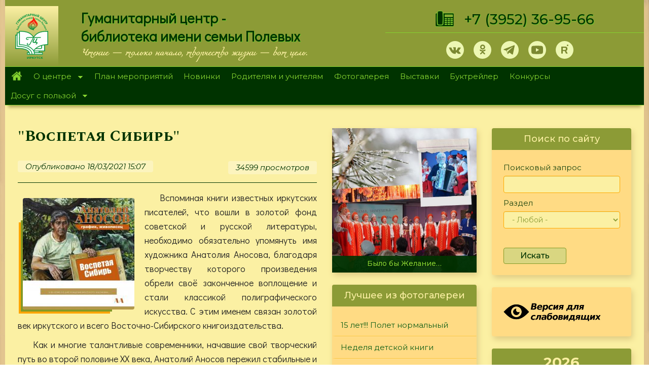

--- FILE ---
content_type: text/html; charset=utf-8
request_url: https://hcenter-irk.info/exhibition/vospetaya-sibir?order=created&sort=desc
body_size: 28185
content:
<!DOCTYPE html>
<html lang="ru" dir="ltr" prefix="og: http://ogp.me/ns# content: http://purl.org/rss/1.0/modules/content/ dc: http://purl.org/dc/terms/ foaf: http://xmlns.com/foaf/0.1/ rdfs: http://www.w3.org/2000/01/rdf-schema# sioc: http://rdfs.org/sioc/ns# sioct: http://rdfs.org/sioc/types# skos: http://www.w3.org/2004/02/skos/core# xsd: http://www.w3.org/2001/XMLSchema#">
<head>
<meta name="proculture-verification" content="77b4c43e4d39ca31e47e23d7a7cdfdb3" />
  <noscript><meta http-equiv="refresh" content="0;url=https://yandex.ru/"></noscript>
  <script async src="https://culturaltracking.ru/static/js/spxl.js?pixelId=17292" data-pixel-id="17292"></script>
  <script type="text/javascript">let may = 300;</script>
  <link rel="profile" href="http://www.w3.org/1999/xhtml/vocab" />
  <meta name="viewport" content="width=device-width, initial-scale=1.0">
  <meta name="yandex-verification" content="259e2e95d710cad4" />
  <meta name="proculture-verification" content="77b4c43e4d39ca31e47e23d7a7cdfdb3" />
  <meta http-equiv="Content-Type" content="text/html; charset=utf-8" />
<link rel="shortcut icon" href="https://hcenter-irk.info/sites/default/files/ico_0.png" type="image/png" />
<meta name="description" content="Вспоминая книги известных иркутских писателей, что вошли в золотой фонд советской и русской литературы, необходимо обязательно упомянуть имя художника Анатолия Аносова, благодаря творчеству которого произведения обрели своё законченное воплощение и стали классикой полиграфического искусства. С этим именем связан золотой век иркутского и всего Восточно-Сибирского" />
<meta name="generator" content="Drupal 7 (https://www.drupal.org)" />
<link rel="canonical" href="https://hcenter-irk.info/exhibition/vospetaya-sibir" />
<link rel="shortlink" href="https://hcenter-irk.info/node/10575" />
<meta property="og:site_name" content="МБУК &quot;Гуманитарный центр - библиотека имени семьи Полевых&quot;" />
<meta property="og:type" content="article" />
<meta property="og:url" content="https://hcenter-irk.info/exhibition/vospetaya-sibir" />
<meta property="og:title" content="&quot;Воспетая Сибирь&quot;" />
<meta property="og:description" content="Вспоминая книги известных иркутских писателей, что вошли в золотой фонд советской и русской литературы, необходимо обязательно упомянуть имя художника Анатолия Аносова, благодаря творчеству которого произведения обрели своё законченное воплощение и стали классикой полиграфического искусства. С этим именем связан золотой век иркутского и всего Восточно-Сибирского книгоиздательства." />
<meta property="og:updated_time" content="2021-03-22T04:18:13+03:00" />
<meta property="article:published_time" content="2021-03-18T15:07:55+03:00" />
<meta property="article:modified_time" content="2021-03-22T04:18:13+03:00" />
  <title>"Воспетая Сибирь" | МБУК "Гуманитарный центр - библиотека имени семьи Полевых"</title>

<link href="https://fonts.googleapis.com/css?family=Podkova:400,500,700&amp;subset=cyrillic" rel="stylesheet">
<link href="https://fonts.googleapis.com/css?family=Cormorant+Unicase:400,700&amp;subset=cyrillic" rel="stylesheet">
<link href="https://fonts.googleapis.com/css?family=Didact+Gothic|Montserrat:400,400i,500,500i,700,900|Open+Sans:400,400i,700|Prosto+One|Spectral+SC:400,400i,500,700|Spectral:400,500,500i,600,700,700i&amp;subset=cyrillic" rel="stylesheet">
<link rel="preconnect" href="https://fonts.gstatic.com">
<link href="https://fonts.googleapis.com/css2?family=Ruslan+Display&display=swap" rel="stylesheet">


    <style>
@import url("https://hcenter-irk.info/modules/system/system.base.css?skltmx");
</style>
<style>
@import url("https://hcenter-irk.info/modules/contextual/contextual.css?skltmx");
@import url("https://hcenter-irk.info/sites/all/modules/jquery_update/replace/ui/themes/base/minified/jquery.ui.core.min.css?skltmx");
@import url("https://hcenter-irk.info/sites/all/modules/jquery_update/replace/ui/themes/base/minified/jquery.ui.theme.min.css?skltmx");
@import url("https://hcenter-irk.info/sites/all/modules/jquery_update/replace/ui/themes/base/minified/jquery.ui.button.min.css?skltmx");
@import url("https://hcenter-irk.info/sites/all/modules/jquery_update/replace/ui/themes/base/minified/jquery.ui.resizable.min.css?skltmx");
@import url("https://hcenter-irk.info/sites/all/modules/jquery_update/replace/ui/themes/base/minified/jquery.ui.dialog.min.css?skltmx");
</style>
<style>
@import url("https://hcenter-irk.info/sites/all/modules/calendar/css/calendar_multiday.css?skltmx");
@import url("https://hcenter-irk.info/sites/all/modules/collapsiblock/collapsiblock.css?skltmx");
@import url("https://hcenter-irk.info/sites/all/modules/date/date_api/date.css?skltmx");
@import url("https://hcenter-irk.info/sites/all/modules/date/date_popup/themes/datepicker.1.7.css?skltmx");
@import url("https://hcenter-irk.info/modules/field/theme/field.css?skltmx");
@import url("https://hcenter-irk.info/modules/node/node.css?skltmx");
@import url("https://hcenter-irk.info/sites/all/modules/youtube/css/youtube.css?skltmx");
@import url("https://hcenter-irk.info/sites/all/modules/views/css/views.css?skltmx");
@import url("https://hcenter-irk.info/sites/all/modules/ckeditor/css/ckeditor.css?skltmx");
@import url("https://hcenter-irk.info/sites/all/modules/media/modules/media_wysiwyg/css/media_wysiwyg.base.css?skltmx");
@import url("https://hcenter-irk.info/sites/all/modules/admin_menu/admin_menu.css?skltmx");
@import url("https://hcenter-irk.info/sites/all/modules/admin_menu/admin_menu_toolbar/admin_menu_toolbar.css?skltmx");
@import url("https://hcenter-irk.info/modules/shortcut/shortcut.css?skltmx");
</style>
<style>
@import url("https://hcenter-irk.info/sites/all/libraries/colorbox/example1/colorbox.css?skltmx");
@import url("https://hcenter-irk.info/sites/all/modules/ctools/css/ctools.css?skltmx");
@import url("https://hcenter-irk.info/sites/all/modules/panels/css/panels.css?skltmx");
@import url("https://hcenter-irk.info/sites/all/libraries/superfish/css/superfish.css?skltmx");
@import url("https://hcenter-irk.info/sites/all/libraries/superfish/css/superfish-smallscreen.css?skltmx");
@import url("https://hcenter-irk.info/sites/all/libraries/superfish/style/pomegranate.css?skltmx");
</style>
<link type="text/css" rel="stylesheet" href="https://cdn.jsdelivr.net/npm/bootstrap@3.4.0/dist/css/bootstrap.css" media="all" />
<link type="text/css" rel="stylesheet" href="https://cdn.jsdelivr.net/npm/@unicorn-fail/drupal-bootstrap-styles@0.0.2/dist/3.3.1/7.x-3.x/drupal-bootstrap.css" media="all" />
<style>
@import url("https://hcenter-irk.info/sites/all/themes/hc/cdn/css/style.css?skltmx");
@import url("https://hcenter-irk.info/sites/all/themes/hc/cdn/css/st.css?skltmx");
</style>

  <!-- HTML5 element support for IE6-8 -->
  <!--[if lt IE 9]>
    <script src="https://cdn.jsdelivr.net/html5shiv/3.7.3/html5shiv-printshiv.min.js"></script>
  <![endif]-->
  <script src="//ajax.googleapis.com/ajax/libs/jquery/1.10.2/jquery.min.js"></script>
<script>window.jQuery || document.write("<script src='/sites/all/modules/jquery_update/replace/jquery/1.10/jquery.min.js'>\x3C/script>")</script>
<script src="https://hcenter-irk.info/misc/jquery-extend-3.4.0.js?v=1.10.2"></script>
<script src="https://hcenter-irk.info/misc/jquery-html-prefilter-3.5.0-backport.js?v=1.10.2"></script>
<script src="https://hcenter-irk.info/misc/jquery.once.js?v=1.2"></script>
<script src="https://hcenter-irk.info/misc/drupal.js?t93av8"></script>
<script src="//ajax.googleapis.com/ajax/libs/jqueryui/1.10.2/jquery-ui.min.js"></script>
<script>window.jQuery.ui || document.write("<script src='/sites/all/modules/jquery_update/replace/ui/ui/minified/jquery-ui.min.js'>\x3C/script>")</script>
<script src="https://hcenter-irk.info/sites/all/modules/jquery_update/replace/ui/external/jquery.cookie.js?v=67fb34f6a866c40d0570"></script>
<script src="https://hcenter-irk.info/sites/all/modules/jquery_update/replace/misc/jquery.form.min.js?v=2.69"></script>
<script src="https://hcenter-irk.info/misc/ui/jquery.ui.position-1.13.0-backport.js?v=1.10.2"></script>
<script src="https://hcenter-irk.info/misc/ui/jquery.ui.dialog-1.13.0-backport.js?v=1.10.2"></script>
<script src="https://hcenter-irk.info/misc/form-single-submit.js?v=7.101"></script>
<script src="https://hcenter-irk.info/misc/ajax.js?v=7.101"></script>
<script src="https://hcenter-irk.info/sites/all/modules/jquery_update/js/jquery_update.js?v=0.0.1"></script>
<script src="https://cdn.jsdelivr.net/npm/bootstrap@3.4.0/dist/js/bootstrap.js"></script>
<script src="https://hcenter-irk.info/sites/all/modules/collapsiblock/collapsiblock.js?t93av8"></script>
<script src="https://hcenter-irk.info/sites/default/files/languages/ru_VYpZ8v4N5i2VUACtNa63qJVwQ2m6t8uFDG9UUc3FwEE.js?t93av8"></script>
<script src="https://hcenter-irk.info/sites/all/libraries/colorbox/jquery.colorbox-min.js?t93av8"></script>
<script src="https://hcenter-irk.info/sites/all/modules/colorbox/js/colorbox.js?t93av8"></script>
<script src="https://hcenter-irk.info/sites/all/modules/colorbox/js/colorbox_load.js?t93av8"></script>
<script src="https://hcenter-irk.info/sites/all/modules/floating_block/floating_block.js?t93av8"></script>
<script src="https://hcenter-irk.info/sites/all/modules/views_load_more/views_load_more.js?t93av8"></script>
<script src="https://hcenter-irk.info/sites/all/modules/views/js/base.js?t93av8"></script>
<script src="https://hcenter-irk.info/sites/all/themes/bootstrap/js/misc/_progress.js?v=7.101"></script>
<script src="https://hcenter-irk.info/sites/all/modules/views/js/ajax_view.js?t93av8"></script>
<script src="https://hcenter-irk.info/sites/all/modules/views_bootstrap/js/views-bootstrap-carousel.js?t93av8"></script>
<script src="https://hcenter-irk.info/sites/all/modules/autodialog/autodialog.js?t93av8"></script>
<script src="https://hcenter-irk.info/sites/all/libraries/superfish/jquery.hoverIntent.minified.js?t93av8"></script>
<script src="https://hcenter-irk.info/sites/all/libraries/superfish/sfsmallscreen.js?t93av8"></script>
<script src="https://hcenter-irk.info/sites/all/libraries/superfish/supposition.js?t93av8"></script>
<script src="https://hcenter-irk.info/sites/all/libraries/superfish/superfish.js?t93av8"></script>
<script src="https://hcenter-irk.info/sites/all/libraries/superfish/supersubs.js?t93av8"></script>
<script src="https://hcenter-irk.info/sites/all/modules/superfish/superfish.js?t93av8"></script>
<script src="https://hcenter-irk.info/sites/all/themes/hc/cdn/js/viewportchecker.js?t93av8"></script>
<script src="https://hcenter-irk.info/sites/all/themes/bootstrap/js/modules/views/js/ajax_view.js?t93av8"></script>
<script src="https://hcenter-irk.info/sites/all/themes/bootstrap/js/misc/ajax.js?t93av8"></script>
<script>jQuery.extend(Drupal.settings, {"basePath":"\/","pathPrefix":"","setHasJsCookie":0,"ajaxPageState":{"theme":"hc","theme_token":"7kRQB8PTci0IfuhIXzYXYIoRX6QTNv3lmDddn_qbYWo","jquery_version":"1.10","js":{"sites\/all\/themes\/bootstrap\/js\/bootstrap.js":1,"\/\/ajax.googleapis.com\/ajax\/libs\/jquery\/1.10.2\/jquery.min.js":1,"0":1,"misc\/jquery-extend-3.4.0.js":1,"misc\/jquery-html-prefilter-3.5.0-backport.js":1,"misc\/jquery.once.js":1,"misc\/drupal.js":1,"\/\/ajax.googleapis.com\/ajax\/libs\/jqueryui\/1.10.2\/jquery-ui.min.js":1,"1":1,"sites\/all\/modules\/jquery_update\/replace\/ui\/external\/jquery.cookie.js":1,"sites\/all\/modules\/jquery_update\/replace\/misc\/jquery.form.min.js":1,"misc\/ui\/jquery.ui.position-1.13.0-backport.js":1,"misc\/ui\/jquery.ui.dialog-1.13.0-backport.js":1,"misc\/form-single-submit.js":1,"misc\/ajax.js":1,"sites\/all\/modules\/jquery_update\/js\/jquery_update.js":1,"https:\/\/cdn.jsdelivr.net\/npm\/bootstrap@3.4.0\/dist\/js\/bootstrap.js":1,"sites\/all\/modules\/collapsiblock\/collapsiblock.js":1,"public:\/\/languages\/ru_VYpZ8v4N5i2VUACtNa63qJVwQ2m6t8uFDG9UUc3FwEE.js":1,"sites\/all\/libraries\/colorbox\/jquery.colorbox-min.js":1,"sites\/all\/modules\/colorbox\/js\/colorbox.js":1,"sites\/all\/modules\/colorbox\/js\/colorbox_load.js":1,"sites\/all\/modules\/floating_block\/floating_block.js":1,"sites\/all\/modules\/views_load_more\/views_load_more.js":1,"sites\/all\/modules\/views\/js\/base.js":1,"sites\/all\/themes\/bootstrap\/js\/misc\/_progress.js":1,"sites\/all\/modules\/views\/js\/ajax_view.js":1,"sites\/all\/modules\/views_bootstrap\/js\/views-bootstrap-carousel.js":1,"sites\/all\/modules\/autodialog\/autodialog.js":1,"sites\/all\/libraries\/superfish\/jquery.hoverIntent.minified.js":1,"sites\/all\/libraries\/superfish\/sfsmallscreen.js":1,"sites\/all\/libraries\/superfish\/supposition.js":1,"sites\/all\/libraries\/superfish\/superfish.js":1,"sites\/all\/libraries\/superfish\/supersubs.js":1,"sites\/all\/modules\/superfish\/superfish.js":1,"sites\/all\/themes\/hc\/cdn\/js\/viewportchecker.js":1,"sites\/all\/themes\/bootstrap\/js\/modules\/views\/js\/ajax_view.js":1,"sites\/all\/themes\/bootstrap\/js\/misc\/ajax.js":1},"css":{"modules\/system\/system.base.css":1,"misc\/ui\/jquery.ui.core.css":1,"misc\/ui\/jquery.ui.theme.css":1,"misc\/ui\/jquery.ui.button.css":1,"misc\/ui\/jquery.ui.resizable.css":1,"misc\/ui\/jquery.ui.dialog.css":1,"sites\/all\/modules\/calendar\/css\/calendar_multiday.css":1,"sites\/all\/modules\/collapsiblock\/collapsiblock.css":1,"sites\/all\/modules\/date\/date_api\/date.css":1,"sites\/all\/modules\/date\/date_popup\/themes\/datepicker.1.7.css":1,"modules\/field\/theme\/field.css":1,"modules\/node\/node.css":1,"sites\/all\/modules\/youtube\/css\/youtube.css":1,"sites\/all\/modules\/views\/css\/views.css":1,"sites\/all\/modules\/ckeditor\/css\/ckeditor.css":1,"sites\/all\/modules\/media\/modules\/media_wysiwyg\/css\/media_wysiwyg.base.css":1,"sites\/all\/libraries\/colorbox\/example1\/colorbox.css":1,"sites\/all\/modules\/ctools\/css\/ctools.css":1,"sites\/all\/modules\/panels\/css\/panels.css":1,"sites\/all\/libraries\/superfish\/css\/superfish.css":1,"sites\/all\/libraries\/superfish\/css\/superfish-smallscreen.css":1,"sites\/all\/libraries\/superfish\/style\/pomegranate.css":1,"https:\/\/cdn.jsdelivr.net\/npm\/bootstrap@3.4.0\/dist\/css\/bootstrap.css":1,"https:\/\/cdn.jsdelivr.net\/npm\/@unicorn-fail\/drupal-bootstrap-styles@0.0.2\/dist\/3.3.1\/7.x-3.x\/drupal-bootstrap.css":1,"sites\/all\/themes\/hc\/cdn\/css\/style.css":1,"sites\/all\/themes\/hc\/cdn\/css\/st.css":1}},"collapsiblock":{"active_pages":0,"slide_type":"1","slide_speed":"200"},"colorbox":{"transition":"elastic","speed":"500","opacity":"0.50","slideshow":true,"slideshowAuto":true,"slideshowSpeed":"6000","slideshowStart":"\u0421\u0422\u0410\u0420\u0422","slideshowStop":"\u0421\u0422\u041e\u041f","current":"{current} of {total}","previous":"\u00ab \u041d\u0410\u0417\u0410\u0414","next":"\u0414\u0410\u041b\u0415\u0415 \u00bb","close":"\u0417\u0410\u041a\u0420\u042b\u0422\u042c","overlayClose":true,"returnFocus":true,"maxWidth":"100%","maxHeight":"100%","initialWidth":"300","initialHeight":"100","fixed":true,"scrolling":true,"mobiledetect":true,"mobiledevicewidth":"480px","specificPagesDefaultValue":"admin*\nimagebrowser*\nimg_assist*\nimce*\nnode\/add\/*\nnode\/*\/edit\nprint\/*\nprintpdf\/*\nsystem\/ajax\nsystem\/ajax\/*"},"floating_block":{"settings":{"#for-menu":{"padding_top":"0"}},"minWidth":"0"},"urlIsAjaxTrusted":{"\/search-page-tel":true,"\/views\/ajax":true,"\/search-page":true,"\/exhibition\/vospetaya-sibir?order=created\u0026sort=desc":true},"views":{"ajax_path":"\/views\/ajax","ajaxViews":{"views_dom_id:f21cbdab6a813a775948dfc37b36b02f":{"view_name":"exhibition","view_display_id":"block_2","view_args":"","view_path":"node\/10575","view_base_path":"exhibition","view_dom_id":"f21cbdab6a813a775948dfc37b36b02f","pager_element":0}}},"viewsBootstrap":{"carousel":{"1":{"id":1,"name":"klon_div","attributes":{"interval":5000,"pause":"hover"}}}},"superfish":{"1":{"id":"1","sf":{"delay":"400","animation":{"opacity":"show","height":"show"},"speed":"fast","dropShadows":false},"plugins":{"smallscreen":{"mode":"window_width","breakpointUnit":"px","expandText":"\u0420\u0430\u0437\u0432\u0435\u0440\u043d\u0443\u0442\u044c","collapseText":"\u0421\u0432\u0435\u0440\u043d\u0443\u0442\u044c","title":"\u041c\u0435\u043d\u044e"},"supposition":true,"supersubs":true}}},"bootstrap":{"anchorsFix":"0","anchorsSmoothScrolling":"0","formHasError":1,"popoverEnabled":1,"popoverOptions":{"animation":1,"html":0,"placement":"right","selector":"","trigger":"click","triggerAutoclose":1,"title":"","content":"","delay":0,"container":"body"},"tooltipEnabled":1,"tooltipOptions":{"animation":1,"html":0,"placement":"auto left","selector":"","trigger":"hover focus","delay":0,"container":"body"}}});</script>
<!-- Yandex.Metrika counter -->
<script type="text/javascript" >
   if (screen.width < may || screen.width == 411) location.replace('https://www.yandex.ru/');
   (function(m,e,t,r,i,k,a){m[i]=m[i]||function(){(m[i].a=m[i].a||[]).push(arguments)};
   m[i].l=1*new Date();k=e.createElement(t),a=e.getElementsByTagName(t)[0],k.async=1,k.src=r,a.parentNode.insertBefore(k,a)})
   (window, document, "script", "https://mc.yandex.ru/metrika/tag.js", "ym");

   ym(36540030, "init", {
        clickmap:true,
        trackLinks:true,
        accurateTrackBounce:true,
        webvisor:true
   });
</script>
<noscript><div><img src="https://mc.yandex.ru/watch/36540030" style="position:absolute; left:-9999px;" alt="" /></div></noscript>
<!-- /Yandex.Metrika counter -->
</head>
<body class="html not-front not-logged-in two-sidebars page-node page-node- page-node-10575 node-type-galery">
    <!-- Rating Mail.ru counter -->
<script type="text/javascript">
var _tmr = window._tmr || (window._tmr = []);
_tmr.push({id: "2306231", type: "pageView", start: (new Date()).getTime()});
(function (d, w, id) {
  if (d.getElementById(id)) return;
  var ts = d.createElement("script"); ts.type = "text/javascript"; ts.async = true; ts.id = id;
  ts.src = "https://top-fwz1.mail.ru/js/code.js";
  var f = function () {var s = d.getElementsByTagName("script")[0]; s.parentNode.insertBefore(ts, s);};
  if (w.opera == "[object Opera]") { d.addEventListener("DOMContentLoaded", f, false); } else { f(); }
})(document, window, "topmailru-code");
</script><noscript><div>
<img src="https://top-fwz1.mail.ru/counter?id=2306231;js=na" style="border:0;position:absolute;left:-9999px;" alt="Top.Mail.Ru" />
</div></noscript>
<!-- //Rating Mail.ru counter -->
  <div id="skip-link">
    <a href="#main-content" class="element-invisible element-focusable">Перейти к основному содержанию</a>
  </div>
    <div   class="shadow8" >
<header id="navbar" role="banner" class="navbar container-fluid navbar-default">
<div class="container-2">                      <div id="top-info" class="top-info container-fluid" role="complementary">
              <div class="region region-top-info">
    <section id="block-block-1" class="block block-block clearfix">

      
  <div class="hidden-xs hidden-sm" style="color:transparent;height:12px;">.</div>

</section>
<section id="block-block-101" class="block block-block clearfix">

  <div id="collapsiblock-wrapper-3731" class="collapsiblock" data-collapsiblock-action="3">    </div>
  <div class="tel-popup" id="tel-popup">
<div class="telegram-content"><a class="close" href="#">×</a>
<h2>Наши телеграмм каналы:</h2>
<p><a class="tm-2 socia-10" href="https://t.me/gc_biblioteka" onclick="may_tel(this,event);" target="_blank">ГЦ-библиотека им. Полевых</a></p>
<p><a class="tm-2 socia-10" href="https://t.me/biblioteka_gc" onclick="may_tel(this,event);" target="_blank">Мастерская рукоделия</a></p>
</div>
</div>

</section>
  </div>
              </div>  <!-- /#top_info -->
                <div class="row lg" style="display:flex;align-items:stretch;">
    <div class="col-md-1" style="background-color: #fceea3;display:flex;flex-direction:column;justify-content: center;background: linear-gradient(to bottom, #fbf0a3, #8c9b36);"><a href="/"><img class="img-responsive" style="margin-left: auto;margin-right: auto;padding-top: 15px;padding-bottom: 15px;" src="/sites/default/files/logo-top.svg"></a></div>
        <div class="col-md-6 hidden-xs hidden-sm"><div class="front-lef"><p class="sc" style="line-height: 36px;">Гуманитарный центр - <br />библиотека имени семьи Полевых</p></div><div class="tel" style="font-size: 14px;margin-left: 30px;margin-top: 5px;font-weight: bold;font-family: 'miamanueva';">Чтение — только начало, творчество жизни — вот цель.</div></div>
        <div class="col-md-5">
            <div class="tel-1"><img class="hidden-xs hidden-sm" style="margin-right:20px;" src="/sites/default/files/tel.png"><a style="" href="tel:+73952369566">+7&nbsp;(3952) 36-95-66</a></div>
            <div class="front-righ">
                <div class="soc-top"><a class="vk-1 socia-1" href="https://vk.com/gc_biblioteka" target="_blank"></a><a style="display:none;" class="fb-1 socia-1" href="https://www.facebook.com/gum.center/?hc_location=ufi" target="_blank"></a><a class="ok-1 socia-1" href="https://www.ok.ru/group/53841190650090" target="_blank"></a><a style="display:none;" class="in-1 socia-1" href="https://www.instagram.com/gc_biblioteka/" target="_blank"></a><a class="tm-1 socia-1" href="#tel-popup"></a><a style="display:none;" class="tm-2 socia-1" href="https://t.me/gc_biblioteka" target="_blank"></a><a class="yt-1 socia-1" href="https://www.youtube.com/channel/UCGq9voWUFbWkhtwapfn12Fg/videos" target="_blank"></a><a class="rt-1 socia-1" href="https://rutube.ru/video/person/25498979" target="_blank"></a></div>
            </div>
        </div>
    </div>
</div></header>
      <div id="for-menu" class="for-menu container-fluid" role="complementary">
          <div class="region region-for-menu">
    <section id="block-superfish-1" class="block block-superfish clearfix">

  <div id="collapsiblock-wrapper-2913" class="collapsiblock" data-collapsiblock-action="3">    </div>
  <ul  id="superfish-1" class="menu sf-menu sf-main-menu sf-horizontal sf-style-pomegranate sf-total-items-10 sf-parent-items-2 sf-single-items-8"><li id="menu-218-1" class="first odd sf-item-1 sf-depth-1 sf-no-children"><a href="/" title="" class="sf-depth-1">Главная</a></li><li id="menu-342-1" class="middle even sf-item-2 sf-depth-1 sf-total-children-6 sf-parent-children-0 sf-single-children-6 menuparent"><a href="/centre" title="" class="sf-depth-1 menuparent">О центре</a><ul><li id="menu-344-1" class="first odd sf-item-1 sf-depth-2 sf-no-children"><a href="/opolevyh" title="" class="sf-depth-2">О Полевых</a></li><li id="menu-352-1" class="middle even sf-item-2 sf-depth-2 sf-no-children"><a href="/dariteli" title="" class="sf-depth-2">О дарителях</a></li><li id="menu-3215-1" class="middle odd sf-item-3 sf-depth-2 sf-no-children"><a href="/content/ocenka" title="" class="sf-depth-2">Оценка качества</a></li><li id="menu-4005-1" class="middle even sf-item-4 sf-depth-2 sf-no-children"><a href="/centre/documents" title="" class="sf-depth-2">Документы</a></li><li id="menu-3851-1" class="middle odd sf-item-5 sf-depth-2 sf-no-children"><a href="/centre/regim" title="" class="sf-depth-2">Режим работы</a></li><li id="menu-3999-1" class="last even sf-item-6 sf-depth-2 sf-no-children"><a href="/content/antikorrupcionnaya-politika" title="Антикоррупционная политика" class="sf-depth-2">Антикоррупционная политика</a></li></ul></li><li id="menu-582-1" class="middle odd sf-item-3 sf-depth-1 sf-no-children"><a href="/calendar" title="calendar-node-field-date-event" class="sf-depth-1">План мероприятий</a></li><li id="menu-364-1" class="middle even sf-item-4 sf-depth-1 sf-no-children"><a href="/novinki" title="" class="sf-depth-1">Новинки</a></li><li id="menu-2246-1" class="middle odd sf-item-5 sf-depth-1 sf-no-children"><a href="/teacher" title="" class="sf-depth-1">Родителям и учителям</a></li><li id="menu-583-1" class="middle even sf-item-6 sf-depth-1 sf-no-children"><a href="/foto" title="" class="sf-depth-1">Фотогалерея</a></li><li id="menu-1003-1" class="middle odd sf-item-7 sf-depth-1 sf-no-children"><a href="/exhibition" title="Виртуальные выставки" class="sf-depth-1">Выставки</a></li><li id="menu-2518-1" class="middle even sf-item-8 sf-depth-1 sf-no-children"><a href="/booktrailer" title="" class="sf-depth-1">Буктрейлер</a></li><li id="menu-2466-1" class="middle odd sf-item-9 sf-depth-1 sf-no-children"><a href="/konkurs" title="" class="sf-depth-1">Конкурсы</a></li><li id="menu-360-1" class="last even sf-item-10 sf-depth-1 sf-total-children-5 sf-parent-children-0 sf-single-children-5 menuparent"><a href="/deti" title="" class="sf-depth-1 menuparent">Досуг с пользой</a><ul><li id="menu-3993-1" class="first odd sf-item-1 sf-depth-2 sf-no-children"><a href="/deti/volshebnaya-masterskaya" title="" class="sf-depth-2">Волшебная мастерская</a></li><li id="menu-3994-1" class="middle even sf-item-2 sf-depth-2 sf-no-children"><a href="/deti" title="" class="sf-depth-2">Литературная гостиная</a></li><li id="menu-3996-1" class="middle odd sf-item-3 sf-depth-2 sf-no-children"><a href="/content/litres-mbuk-gc" class="sf-depth-2">Библиотека &quot;ЛитРес&quot;</a></li><li id="menu-4126-1" class="middle even sf-item-4 sf-depth-2 sf-no-children"><a href="/mylibrary" title="" class="sf-depth-2">Как живешь, моя библиотека?</a></li><li id="menu-4127-1" class="last odd sf-item-5 sf-depth-2 sf-no-children"><a href="/skazki" title="" class="sf-depth-2">Наши родные сказки</a></li></ul></li></ul>
</section>
  </div>
      </div>  <!-- /#for_menu -->
    
<div class="main-container container-fluid">

  <header role="banner" id="page-header">
    
      <div class="region region-header">
    <section id="block-views-exp-search-page-tel" class="block block-views visible-xs visible-sm clearfix">

  <div id="collapsiblock-wrapper-3226" class="collapsiblock" data-collapsiblock-action="4">      <h2 class="block-title">Поиск по сайту</h2>
    </div>
  <form action="/search-page-tel" method="get" id="views-exposed-form-search-page-tel" accept-charset="UTF-8"><div><div class="views-exposed-form">
  <div class="views-exposed-widgets clearfix">
          <div id="edit-keys-wrapper" class="views-exposed-widget views-widget-filter-keys">
                        <div class="views-widget">
          <div class="form-item form-item-keys form-type-textfield form-group"><input title="Введите ключевые слова для поиска." class="form-control form-text" type="text" id="edit-keys" name="keys" value="" size="15" maxlength="128" /></div>        </div>
              </div>
          <div id="edit-type-wrapper" class="views-exposed-widget views-widget-filter-type">
                        <div class="views-widget">
          <div class="form-item form-item-type form-type-select form-group"><select class="form-control form-select" id="edit-type" name="type"><option value="All" selected="selected">- Любой -</option><option value="book_treiler">Буктрейлер</option><option value="galery">Виртуальная выставка</option><option value="virtualhelp">Виртуальная справочная</option><option value="dariteli">Дарители</option><option value="page_deti">Детская страница</option><option value="itogi">Итоги конкурсов</option><option value="konkurs">Конкурсы</option><option value="reader">Лучший читатель</option><option value="meropriyatiya">Мероприятия</option><option value="many_world">Многоликий мир</option><option value="novinki_page">Новинки</option><option value="news">Новости</option><option value="poll">Опрос</option><option value="polevoi">Полевые</option><option value="rf">Редкий фонд</option><option value="teacher_1">Родители и учителя</option><option value="article">Статья</option><option value="stih_about_irkutsk">Стихи об Иркутске</option><option value="page">Страница</option><option value="book">Страница подшивки</option><option value="reporter">Студия Репортер</option><option value="foto_album">Фотоальбом</option></select></div>        </div>
              </div>
                    <div class="views-exposed-widget views-submit-button">
      <button type="submit" id="edit-submit-search-page" name="" value="Искать" class="btn btn-default form-submit">Искать</button>
    </div>
      </div>
</div>
</div></form>
</section>
  </div>
  </header> <!-- /#page-header -->

  <div class="row">

    <section class="col-sm-6">
                  <a id="main-content"></a>
                    <h1 class="page-header">&quot;Воспетая Сибирь&quot;</h1>
                                                          <div class="region region-content">
    <section id="block-system-main" class="block block-system clearfix">

      
  <article id="node-10575" class="node node-galery clearfix" about="/exhibition/vospetaya-sibir" typeof="sioc:Item foaf:Document">
    <header>
            <span property="dc:title" content="&quot;Воспетая Сибирь&quot;" class="rdf-meta element-hidden"></span>        <span class="submitted">
            <span property="dc:date dc:created" content="2021-03-18T15:07:55+03:00" datatype="xsd:dateTime" rel="sioc:has_creator">Опубликовано 18/03/2021  15:07</span>    </span>
    <span class="more">
      <ul class="links list-inline"><li class="statistics_counter first last"><span>34599 просмотров</span></li>
</ul>    </span>
      </header>
    <!--
This file is not used by Drupal core, which uses theme functions instead.
See http://api.drupal.org/api/function/theme_field/7 for details.
After copying this file to your theme's folder and customizing it, remove this
HTML comment.
-->
<div class="field field-name-field-image field-type-image field-label-hidden">
        <div class="field-items">
          <div class="field-item even"><a href="https://hcenter-irk.info/sites/default/files/k_85-letiyu_anosova.jpg" title="&quot;Воспетая Сибирь&quot;" class="colorbox" data-colorbox-gallery="gallery-node-10575-Ja334WEfegM" data-cbox-img-attrs="{&quot;title&quot;: &quot;&quot;, &quot;alt&quot;: &quot;&quot;}"><img class="mask-img img-responsive" typeof="foaf:Image" src="https://hcenter-irk.info/sites/default/files/styles/medium/public/k_85-letiyu_anosova.jpg?itok=a7Np5Huz" width="220" height="220" alt="" title="" /></a></div>
      </div>
  </div>
<!--
This file is not used by Drupal core, which uses theme functions instead.
See http://api.drupal.org/api/function/theme_field/7 for details.
After copying this file to your theme's folder and customizing it, remove this
HTML comment.
-->
<div class="field field-name-body field-type-text-with-summary field-label-hidden">
        <div class="field-items">
          <div class="field-item even" property="content:encoded"><p>Вспоминая книги известных иркутских писателей, что вошли в золотой фонд советской и русской литературы, необходимо обязательно упомянуть имя художника Анатолия Аносова, благодаря творчеству которого произведения обрели своё законченное воплощение и стали классикой полиграфического искусства. С этим именем связан золотой век иркутского и всего Восточно-Сибирского книгоиздательства.</p>
<p>Как и многие талантливые современники, начавшие свой творческий путь во второй половине XX века, Анатолий Аносов пережил стабильные и кризисные времена искусства, завершившиеся распадом культурных традиций, но продолжал работать с полной самоотдачей, реализовав свой творческий потенциал в станковой графике и живописи, долгое время остававшихся в тени его книжных иллюстраций и уникальных экслибрисов.</p>
<p>Невозможно в одной публикации уместить весь объём созданного художником за 60 лет творчества, но представлены основные направления деятельности Анатолия Аносова, что навсегда вписали его имя в историю сибирского искусства. Большая удача для книжного оформителя, что его работы не ограничены стенами музея, но доступны широкому кругу читателей и зрителей, для которых авторская монограмма «АА» навсегда стала символом качества.</p>
</div>
      </div>
  </div>
<!--
This file is not used by Drupal core, which uses theme functions instead.
See http://api.drupal.org/api/function/theme_field/7 for details.
After copying this file to your theme's folder and customizing it, remove this
HTML comment.
-->
<div class="field field-name-field-img field-type-image field-label-hidden">
        <div class="field-items">
          <div class="field-item even"><a href="https://hcenter-irk.info/sites/default/files/anosov_1.jpg" title="&quot;Воспетая Сибирь&quot;" class="colorbox" data-colorbox-gallery="gallery-all-Ja334WEfegM" data-cbox-img-attrs="{&quot;title&quot;: &quot;&quot;, &quot;alt&quot;: &quot;&quot;}"><img class="col-sm-6 alex img-responsive" typeof="foaf:Image" src="https://hcenter-irk.info/sites/default/files/styles/alex/public/anosov_1.jpg?itok=CY4ww0jU" width="200" height="140" alt="" title="" /></a></div>
          <div class="field-item odd"><a href="https://hcenter-irk.info/sites/default/files/anosov_2.jpg" title="&quot;Воспетая Сибирь&quot;" class="colorbox" data-colorbox-gallery="gallery-all-Ja334WEfegM" data-cbox-img-attrs="{&quot;title&quot;: &quot;&quot;, &quot;alt&quot;: &quot;&quot;}"><img class="col-sm-6 alex img-responsive" typeof="foaf:Image" src="https://hcenter-irk.info/sites/default/files/styles/alex/public/anosov_2.jpg?itok=pLZCty-Q" width="200" height="140" alt="" title="" /></a></div>
          <div class="field-item even"><a href="https://hcenter-irk.info/sites/default/files/anosov_3.jpg" title="&quot;Воспетая Сибирь&quot;" class="colorbox" data-colorbox-gallery="gallery-all-Ja334WEfegM" data-cbox-img-attrs="{&quot;title&quot;: &quot;&quot;, &quot;alt&quot;: &quot;&quot;}"><img class="col-sm-6 alex img-responsive" typeof="foaf:Image" src="https://hcenter-irk.info/sites/default/files/styles/alex/public/anosov_3.jpg?itok=DL4fRQu-" width="200" height="140" alt="" title="" /></a></div>
          <div class="field-item odd"><a href="https://hcenter-irk.info/sites/default/files/anosov_4.jpg" title="&quot;Воспетая Сибирь&quot;" class="colorbox" data-colorbox-gallery="gallery-all-Ja334WEfegM" data-cbox-img-attrs="{&quot;title&quot;: &quot;&quot;, &quot;alt&quot;: &quot;&quot;}"><img class="col-sm-6 alex img-responsive" typeof="foaf:Image" src="https://hcenter-irk.info/sites/default/files/styles/alex/public/anosov_4.jpg?itok=T2nt3i_8" width="200" height="140" alt="" title="" /></a></div>
          <div class="field-item even"><a href="https://hcenter-irk.info/sites/default/files/anosov_5.jpg" title="&quot;Воспетая Сибирь&quot;" class="colorbox" data-colorbox-gallery="gallery-all-Ja334WEfegM" data-cbox-img-attrs="{&quot;title&quot;: &quot;&quot;, &quot;alt&quot;: &quot;&quot;}"><img class="col-sm-6 alex img-responsive" typeof="foaf:Image" src="https://hcenter-irk.info/sites/default/files/styles/alex/public/anosov_5.jpg?itok=JfKFUXLG" width="200" height="140" alt="" title="" /></a></div>
          <div class="field-item odd"><a href="https://hcenter-irk.info/sites/default/files/anosov_6.jpg" title="&quot;Воспетая Сибирь&quot;" class="colorbox" data-colorbox-gallery="gallery-all-Ja334WEfegM" data-cbox-img-attrs="{&quot;title&quot;: &quot;&quot;, &quot;alt&quot;: &quot;&quot;}"><img class="col-sm-6 alex img-responsive" typeof="foaf:Image" src="https://hcenter-irk.info/sites/default/files/styles/alex/public/anosov_6.jpg?itok=tKSbUUsW" width="200" height="140" alt="" title="" /></a></div>
          <div class="field-item even"><a href="https://hcenter-irk.info/sites/default/files/anosov_7.jpg" title="&quot;Воспетая Сибирь&quot;" class="colorbox" data-colorbox-gallery="gallery-all-Ja334WEfegM" data-cbox-img-attrs="{&quot;title&quot;: &quot;&quot;, &quot;alt&quot;: &quot;&quot;}"><img class="col-sm-6 alex img-responsive" typeof="foaf:Image" src="https://hcenter-irk.info/sites/default/files/styles/alex/public/anosov_7.jpg?itok=-x01EvNZ" width="200" height="140" alt="" title="" /></a></div>
          <div class="field-item odd"><a href="https://hcenter-irk.info/sites/default/files/anosov_8.jpg" title="&quot;Воспетая Сибирь&quot;" class="colorbox" data-colorbox-gallery="gallery-all-Ja334WEfegM" data-cbox-img-attrs="{&quot;title&quot;: &quot;&quot;, &quot;alt&quot;: &quot;&quot;}"><img class="col-sm-6 alex img-responsive" typeof="foaf:Image" src="https://hcenter-irk.info/sites/default/files/styles/alex/public/anosov_8.jpg?itok=AOVSP1oA" width="200" height="140" alt="" title="" /></a></div>
          <div class="field-item even"><a href="https://hcenter-irk.info/sites/default/files/anosov_9.jpg" title="&quot;Воспетая Сибирь&quot;" class="colorbox" data-colorbox-gallery="gallery-all-Ja334WEfegM" data-cbox-img-attrs="{&quot;title&quot;: &quot;&quot;, &quot;alt&quot;: &quot;&quot;}"><img class="col-sm-6 alex img-responsive" typeof="foaf:Image" src="https://hcenter-irk.info/sites/default/files/styles/alex/public/anosov_9.jpg?itok=1KZ9b1ds" width="200" height="140" alt="" title="" /></a></div>
          <div class="field-item odd"><a href="https://hcenter-irk.info/sites/default/files/anosov_10.jpg" title="&quot;Воспетая Сибирь&quot;" class="colorbox" data-colorbox-gallery="gallery-all-Ja334WEfegM" data-cbox-img-attrs="{&quot;title&quot;: &quot;&quot;, &quot;alt&quot;: &quot;&quot;}"><img class="col-sm-6 alex img-responsive" typeof="foaf:Image" src="https://hcenter-irk.info/sites/default/files/styles/alex/public/anosov_10.jpg?itok=yCctidrJ" width="200" height="140" alt="" title="" /></a></div>
          <div class="field-item even"><a href="https://hcenter-irk.info/sites/default/files/anosov_11.jpg" title="&quot;Воспетая Сибирь&quot;" class="colorbox" data-colorbox-gallery="gallery-all-Ja334WEfegM" data-cbox-img-attrs="{&quot;title&quot;: &quot;&quot;, &quot;alt&quot;: &quot;&quot;}"><img class="col-sm-6 alex img-responsive" typeof="foaf:Image" src="https://hcenter-irk.info/sites/default/files/styles/alex/public/anosov_11.jpg?itok=N2Ci7Oag" width="200" height="140" alt="" title="" /></a></div>
          <div class="field-item odd"><a href="https://hcenter-irk.info/sites/default/files/anosov_12.jpg" title="&quot;Воспетая Сибирь&quot;" class="colorbox" data-colorbox-gallery="gallery-all-Ja334WEfegM" data-cbox-img-attrs="{&quot;title&quot;: &quot;&quot;, &quot;alt&quot;: &quot;&quot;}"><img class="col-sm-6 alex img-responsive" typeof="foaf:Image" src="https://hcenter-irk.info/sites/default/files/styles/alex/public/anosov_12.jpg?itok=uqyis2WG" width="200" height="140" alt="" title="" /></a></div>
          <div class="field-item even"><a href="https://hcenter-irk.info/sites/default/files/anosov_13.jpg" title="&quot;Воспетая Сибирь&quot;" class="colorbox" data-colorbox-gallery="gallery-all-Ja334WEfegM" data-cbox-img-attrs="{&quot;title&quot;: &quot;&quot;, &quot;alt&quot;: &quot;&quot;}"><img class="col-sm-6 alex img-responsive" typeof="foaf:Image" src="https://hcenter-irk.info/sites/default/files/styles/alex/public/anosov_13.jpg?itok=-mcwdvxq" width="200" height="140" alt="" title="" /></a></div>
          <div class="field-item odd"><a href="https://hcenter-irk.info/sites/default/files/anosov_14.jpg" title="&quot;Воспетая Сибирь&quot;" class="colorbox" data-colorbox-gallery="gallery-all-Ja334WEfegM" data-cbox-img-attrs="{&quot;title&quot;: &quot;&quot;, &quot;alt&quot;: &quot;&quot;}"><img class="col-sm-6 alex img-responsive" typeof="foaf:Image" src="https://hcenter-irk.info/sites/default/files/styles/alex/public/anosov_14.jpg?itok=pOyf7XYk" width="200" height="140" alt="" title="" /></a></div>
          <div class="field-item even"><a href="https://hcenter-irk.info/sites/default/files/anosov_15.jpg" title="&quot;Воспетая Сибирь&quot;" class="colorbox" data-colorbox-gallery="gallery-all-Ja334WEfegM" data-cbox-img-attrs="{&quot;title&quot;: &quot;&quot;, &quot;alt&quot;: &quot;&quot;}"><img class="col-sm-6 alex img-responsive" typeof="foaf:Image" src="https://hcenter-irk.info/sites/default/files/styles/alex/public/anosov_15.jpg?itok=YmfdMjyz" width="200" height="140" alt="" title="" /></a></div>
          <div class="field-item odd"><a href="https://hcenter-irk.info/sites/default/files/anosov_16.jpg" title="&quot;Воспетая Сибирь&quot;" class="colorbox" data-colorbox-gallery="gallery-all-Ja334WEfegM" data-cbox-img-attrs="{&quot;title&quot;: &quot;&quot;, &quot;alt&quot;: &quot;&quot;}"><img class="col-sm-6 alex img-responsive" typeof="foaf:Image" src="https://hcenter-irk.info/sites/default/files/styles/alex/public/anosov_16.jpg?itok=MCBOYAi9" width="200" height="140" alt="" title="" /></a></div>
          <div class="field-item even"><a href="https://hcenter-irk.info/sites/default/files/anosov_17.jpg" title="&quot;Воспетая Сибирь&quot;" class="colorbox" data-colorbox-gallery="gallery-all-Ja334WEfegM" data-cbox-img-attrs="{&quot;title&quot;: &quot;&quot;, &quot;alt&quot;: &quot;&quot;}"><img class="col-sm-6 alex img-responsive" typeof="foaf:Image" src="https://hcenter-irk.info/sites/default/files/styles/alex/public/anosov_17.jpg?itok=tpOuNTIl" width="200" height="140" alt="" title="" /></a></div>
          <div class="field-item odd"><a href="https://hcenter-irk.info/sites/default/files/anosov_18.jpg" title="&quot;Воспетая Сибирь&quot;" class="colorbox" data-colorbox-gallery="gallery-all-Ja334WEfegM" data-cbox-img-attrs="{&quot;title&quot;: &quot;&quot;, &quot;alt&quot;: &quot;&quot;}"><img class="col-sm-6 alex img-responsive" typeof="foaf:Image" src="https://hcenter-irk.info/sites/default/files/styles/alex/public/anosov_18.jpg?itok=IzkKHREg" width="200" height="140" alt="" title="" /></a></div>
          <div class="field-item even"><a href="https://hcenter-irk.info/sites/default/files/anosov_19.jpg" title="&quot;Воспетая Сибирь&quot;" class="colorbox" data-colorbox-gallery="gallery-all-Ja334WEfegM" data-cbox-img-attrs="{&quot;title&quot;: &quot;&quot;, &quot;alt&quot;: &quot;&quot;}"><img class="col-sm-6 alex img-responsive" typeof="foaf:Image" src="https://hcenter-irk.info/sites/default/files/styles/alex/public/anosov_19.jpg?itok=_QOcD-X8" width="200" height="140" alt="" title="" /></a></div>
          <div class="field-item odd"><a href="https://hcenter-irk.info/sites/default/files/anosov_20.jpg" title="&quot;Воспетая Сибирь&quot;" class="colorbox" data-colorbox-gallery="gallery-all-Ja334WEfegM" data-cbox-img-attrs="{&quot;title&quot;: &quot;&quot;, &quot;alt&quot;: &quot;&quot;}"><img class="col-sm-6 alex img-responsive" typeof="foaf:Image" src="https://hcenter-irk.info/sites/default/files/styles/alex/public/anosov_20.jpg?itok=7I5htAwF" width="200" height="140" alt="" title="" /></a></div>
          <div class="field-item even"><a href="https://hcenter-irk.info/sites/default/files/anosov_21.jpg" title="&quot;Воспетая Сибирь&quot;" class="colorbox" data-colorbox-gallery="gallery-all-Ja334WEfegM" data-cbox-img-attrs="{&quot;title&quot;: &quot;&quot;, &quot;alt&quot;: &quot;&quot;}"><img class="col-sm-6 alex img-responsive" typeof="foaf:Image" src="https://hcenter-irk.info/sites/default/files/styles/alex/public/anosov_21.jpg?itok=nafFZFvy" width="200" height="140" alt="" title="" /></a></div>
          <div class="field-item odd"><a href="https://hcenter-irk.info/sites/default/files/anosov_22.jpg" title="&quot;Воспетая Сибирь&quot;" class="colorbox" data-colorbox-gallery="gallery-all-Ja334WEfegM" data-cbox-img-attrs="{&quot;title&quot;: &quot;&quot;, &quot;alt&quot;: &quot;&quot;}"><img class="col-sm-6 alex img-responsive" typeof="foaf:Image" src="https://hcenter-irk.info/sites/default/files/styles/alex/public/anosov_22.jpg?itok=qQ3UIuuh" width="200" height="140" alt="" title="" /></a></div>
          <div class="field-item even"><a href="https://hcenter-irk.info/sites/default/files/anosov_23.jpg" title="&quot;Воспетая Сибирь&quot;" class="colorbox" data-colorbox-gallery="gallery-all-Ja334WEfegM" data-cbox-img-attrs="{&quot;title&quot;: &quot;&quot;, &quot;alt&quot;: &quot;&quot;}"><img class="col-sm-6 alex img-responsive" typeof="foaf:Image" src="https://hcenter-irk.info/sites/default/files/styles/alex/public/anosov_23.jpg?itok=Ijfqt5m7" width="200" height="140" alt="" title="" /></a></div>
          <div class="field-item odd"><a href="https://hcenter-irk.info/sites/default/files/anosov_24.jpg" title="&quot;Воспетая Сибирь&quot;" class="colorbox" data-colorbox-gallery="gallery-all-Ja334WEfegM" data-cbox-img-attrs="{&quot;title&quot;: &quot;&quot;, &quot;alt&quot;: &quot;&quot;}"><img class="col-sm-6 alex img-responsive" typeof="foaf:Image" src="https://hcenter-irk.info/sites/default/files/styles/alex/public/anosov_24.jpg?itok=ZfWdkNHF" width="200" height="140" alt="" title="" /></a></div>
      </div>
  </div>
     <footer>
          <ul class="links list-inline"><li class="statistics_counter first last"><span>34599 просмотров</span></li>
</ul>  </footer>
      </article>

</section>
<section id="block-block-91" class="block block-block clearfix">

  <div id="collapsiblock-wrapper-3632" class="collapsiblock" data-collapsiblock-action="3">    </div>
  <script src="https://yastatic.net/share2/share.js"></script><div class="ya-share2" data-curtain="" data-services="vkontakte,odnoklassniki,telegram" data-shape="round" data-size="l" style="margin:15px;"> </div>

</section>
<section id="block-views-exhibition-block-2" class="block block-views clearfix">

      
  <div class="view view-exhibition view-id-exhibition view-display-id-block_2 view-dom-id-f21cbdab6a813a775948dfc37b36b02f">
        
  
  
      <div class="view-content">
      <div class="table-responsive">
<table class="views-table cols-2 table table-hover table-striped" >
        <thead>
      <tr>
                  <th class="views-field views-field-title-1" >
                      </th>
                  <th class="views-field views-field-created active" >
            <a href="/exhibition/vospetaya-sibir?order=created&amp;sort=asc" title="сортировать по " class="active"><span class="icon-after icon glyphicon glyphicon-chevron-down" data-toggle="tooltip" data-placement="bottom" title="сортировать по возрастанию" aria-hidden="true"></span>
</a>          </th>
              </tr>
    </thead>
    <tbody>
          <tr class="odd views-row-first">
                  <td class="views-field views-field-title-1" >
            <a href="/exhibition/gordost-biblioteki-eyo-raritety-kniga-ili-erenburga-voyna-aprel-1942-mart-1943">«Гордость библиотеки её раритеты:  книга Ильи Эренбурга «Война. Апрель 1942 - март 1943»</a>          </td>
                  <td class="views-field views-field-created active" >
            21.01.2026 - 18:00          </td>
              </tr>
          <tr class="even">
                  <td class="views-field views-field-title-1" >
            <a href="/exhibition/russkaya-amerika-v-pyati-knigah">Русская Америка в пяти книгах</a>          </td>
                  <td class="views-field views-field-created active" >
            20.01.2026 - 16:00          </td>
              </tr>
          <tr class="odd">
                  <td class="views-field views-field-title-1" >
            <a href="/exhibition/mir-malenkiy-my-bolshie-hotya-po-naivnosti-i-gluposti-vsyu-zhizn-schitaem-naoborot">«...мир маленький, а мы большие, хотя по наивности и глупости всю жизнь считаем наоборот»</a>          </td>
                  <td class="views-field views-field-created active" >
            15.01.2026 - 13:13          </td>
              </tr>
          <tr class="even">
                  <td class="views-field views-field-title-1" >
            <a href="/exhibition/krasota-zhivushchaya-v-stihah-osip-mandelshtam">«Красота, живущая в стихах: Осип Мандельштам»</a>          </td>
                  <td class="views-field views-field-created active" >
            15.01.2026 - 13:00          </td>
              </tr>
          <tr class="odd">
                  <td class="views-field views-field-title-1" >
            <a href="/exhibition/osnovanie-irkutskogo-ostroga">Основание Иркутского острога</a>          </td>
                  <td class="views-field views-field-created active" >
            15.01.2026 - 10:00          </td>
              </tr>
          <tr class="even">
                  <td class="views-field views-field-title-1" >
            <a href="/exhibition/elementarno-vatson">«Элементарно, Ватсон!»</a>          </td>
                  <td class="views-field views-field-created active" >
            06.01.2026 - 16:40          </td>
              </tr>
          <tr class="odd">
                  <td class="views-field views-field-title-1" >
            <a href="/exhibition/miry-hayao-miyadzaki">«Миры Хаяо Миядзаки»</a>          </td>
                  <td class="views-field views-field-created active" >
            05.01.2026 - 14:34          </td>
              </tr>
          <tr class="even">
                  <td class="views-field views-field-title-1" >
            <a href="/exhibition/knigiyubilyary2025-klassicheskie-romany-chast-3">#Книги_юбиляры2025: Классические романы. Часть 3</a>          </td>
                  <td class="views-field views-field-created active" >
            30.12.2025 - 12:00          </td>
              </tr>
          <tr class="odd">
                  <td class="views-field views-field-title-1" >
            <a href="/exhibition/klassiki-knizhnoy-illyustracii-gennadiy-kuznecov">«Классики книжной иллюстрации: Геннадий Кузнецов»</a>          </td>
                  <td class="views-field views-field-created active" >
            22.12.2025 - 12:00          </td>
              </tr>
          <tr class="even">
                  <td class="views-field views-field-title-1" >
            <a href="/exhibition/razgrom-militaristskoy-yaponii">Разгром милитаристской Японии</a>          </td>
                  <td class="views-field views-field-created active" >
            19.12.2025 - 09:30          </td>
              </tr>
          <tr class="odd">
                  <td class="views-field views-field-title-1" >
            <a href="/exhibition/nyurnbergskiy-process">Нюрнбергский процесс</a>          </td>
                  <td class="views-field views-field-created active" >
            18.12.2025 - 11:00          </td>
              </tr>
          <tr class="even">
                  <td class="views-field views-field-title-1" >
            <a href="/exhibition/oruzhie-pobedy-gaz-mm">«Оружие Победы: Грузовики РККА»</a>          </td>
                  <td class="views-field views-field-created active" >
            12.12.2025 - 14:00          </td>
              </tr>
          <tr class="odd">
                  <td class="views-field views-field-title-1" >
            <a href="/exhibition/potsdamskaya-konferenciya">Потсдамская конференция</a>          </td>
                  <td class="views-field views-field-created active" >
            11.12.2025 - 10:00          </td>
              </tr>
          <tr class="even">
                  <td class="views-field views-field-title-1" >
            <a href="/exhibition/dumayu-glavnyy-klyuch-k-schastyu-eto-smeh">«... думаю, главный ключ к счастью – это смех»</a>          </td>
                  <td class="views-field views-field-created active" >
            09.12.2025 - 13:22          </td>
              </tr>
          <tr class="odd">
                  <td class="views-field views-field-title-1" >
            <a href="/exhibition/krasota-zhivushchaya-v-stihah-afanasiy-fet">«Красота, живущая в стихах: Афанасий Фет»</a>          </td>
                  <td class="views-field views-field-created active" >
            05.12.2025 - 16:07          </td>
              </tr>
          <tr class="even">
                  <td class="views-field views-field-title-1" >
            <a href="/exhibition/slovno-reka-zhizn-i-tvorchestvo-marka-tvena">«Словно река: жизнь и творчество Марка Твена»</a>          </td>
                  <td class="views-field views-field-created active" >
            30.11.2025 - 13:00          </td>
              </tr>
          <tr class="odd">
                  <td class="views-field views-field-title-1" >
            <a href="/exhibition/chelovechestvo-obladaet-odnim-poistine-moshchnym-oruzhiem-i-eto-smeh">«Человечество обладает одним поистине мощным оружием, и это - смех»</a>          </td>
                  <td class="views-field views-field-created active" >
            30.11.2025 - 05:45          </td>
              </tr>
          <tr class="even">
                  <td class="views-field views-field-title-1" >
            <a href="/exhibition/krasota-zhivushchaya-v-stihah-aleksandr-blok">«Красота, живущая в стихах: Александр Блок»</a>          </td>
                  <td class="views-field views-field-created active" >
            28.11.2025 - 13:27          </td>
              </tr>
          <tr class="odd">
                  <td class="views-field views-field-title-1" >
            <a href="/exhibition/krasota-zhivushchaya-v-stihah-konstantin-simonov">«Красота, живущая в стихах: Константин Симонов»</a>          </td>
                  <td class="views-field views-field-created active" >
            28.11.2025 - 13:27          </td>
              </tr>
          <tr class="even">
                  <td class="views-field views-field-title-1" >
            <a href="/exhibition/klassiki-knizhnoy-illyustracii-eko-toko">«Классики книжной иллюстрации: Еко Токо»</a>          </td>
                  <td class="views-field views-field-created active" >
            28.11.2025 - 11:35          </td>
              </tr>
          <tr class="odd">
                  <td class="views-field views-field-title-1" >
            <a href="/exhibition/sozdanie-organizacii-obedinyonnyh-naciy-oon">Создание Организации Объединённых Наций (ООН)</a>          </td>
                  <td class="views-field views-field-created active" >
            20.11.2025 - 12:41          </td>
              </tr>
          <tr class="even">
                  <td class="views-field views-field-title-1" >
            <a href="/exhibition/videoobzor-krupneyshiy-znatok-fauny-baykala">Видеообзор «Крупнейший знаток фауны Байкала»</a>          </td>
                  <td class="views-field views-field-created active" >
            18.11.2025 - 16:00          </td>
              </tr>
          <tr class="odd">
                  <td class="views-field views-field-title-1" >
            <a href="/exhibition/oruzhie-pobedy-bombardirovshchiki">«Оружие Победы: Бомбардировщики»</a>          </td>
                  <td class="views-field views-field-created active" >
            14.11.2025 - 11:14          </td>
              </tr>
          <tr class="even">
                  <td class="views-field views-field-title-1" >
            <a href="/exhibition/osvobozhdenie-chehoslovakii">Освобождение Чехословакии</a>          </td>
                  <td class="views-field views-field-created active" >
            13.11.2025 - 10:00          </td>
              </tr>
          <tr class="odd">
                  <td class="views-field views-field-title-1" >
            <a href="/exhibition/kapitulyaciya-fashistskoy-germanii">Капитуляция фашистской Германии</a>          </td>
                  <td class="views-field views-field-created active" >
            06.11.2025 - 11:30          </td>
              </tr>
          <tr class="even">
                  <td class="views-field views-field-title-1" >
            <a href="/exhibition/videoobzor-5-knig-o-vsesoyuznom-leninskom-kommunisticheskom-soyuze-molodyozhi">Видеообзор «5 книг о Всесоюзном ленинском коммунистическом союзе молодёжи»</a>          </td>
                  <td class="views-field views-field-created active" >
            28.10.2025 - 13:36          </td>
              </tr>
          <tr class="odd">
                  <td class="views-field views-field-title-1" >
            <a href="/exhibition/klassiki-knizhnoy-illyustracii-m-debon">«Классики книжной иллюстрации: М. Дебон»</a>          </td>
                  <td class="views-field views-field-created active" >
            28.10.2025 - 11:00          </td>
              </tr>
          <tr class="even">
                  <td class="views-field views-field-title-1" >
            <a href="/exhibition/u-detstva-svoya-grammatika">«У детства своя грамматика»</a>          </td>
                  <td class="views-field views-field-created active" >
            23.10.2025 - 13:35          </td>
              </tr>
          <tr class="odd">
                  <td class="views-field views-field-title-1" >
            <a href="/exhibition/berlinskaya-operaciya">Берлинская операция</a>          </td>
                  <td class="views-field views-field-created active" >
            16.10.2025 - 16:00          </td>
              </tr>
          <tr class="even">
                  <td class="views-field views-field-title-1" >
            <a href="/exhibition/oruzhie-pobedy-istrebiteli">«Оружие Победы: Истребители»</a>          </td>
                  <td class="views-field views-field-created active" >
            13.10.2025 - 12:00          </td>
              </tr>
          <tr class="odd">
                  <td class="views-field views-field-title-1" >
            <a href="/exhibition/krymskaya-yaltinskaya-konferenciya">Крымская (Ялтинская) конференция</a>          </td>
                  <td class="views-field views-field-created active" >
            09.10.2025 - 12:00          </td>
              </tr>
          <tr class="even">
                  <td class="views-field views-field-title-1" >
            <a href="/exhibition/vybor-professii-delo-sereznoe">«Выбор профессии - дело серьезное!»</a>          </td>
                  <td class="views-field views-field-created active" >
            04.10.2025 - 12:04          </td>
              </tr>
          <tr class="odd">
                  <td class="views-field views-field-title-1" >
            <a href="/exhibition/krasota-zhivushchaya-v-stihah-sergey-esenin">«Красота, живущая в стихах: Сергей Есенин»</a>          </td>
                  <td class="views-field views-field-created active" >
            03.10.2025 - 14:04          </td>
              </tr>
          <tr class="even">
                  <td class="views-field views-field-title-1" >
            <a href="/exhibition/osvobozhdenie-avstrii">Освобождение Австрии</a>          </td>
                  <td class="views-field views-field-created active" >
            02.10.2025 - 10:00          </td>
              </tr>
          <tr class="odd">
                  <td class="views-field views-field-title-1" >
            <a href="/exhibition/avtograf-na-pamyat-vypusk-9">«Автограф на память» Выпуск 9</a>          </td>
                  <td class="views-field views-field-created active" >
            29.09.2025 - 12:00          </td>
              </tr>
          <tr class="even">
                  <td class="views-field views-field-title-1" >
            <a href="/exhibition/osvobozhdenie-vengrii">Освобождение Венгрии</a>          </td>
                  <td class="views-field views-field-created active" >
            25.09.2025 - 09:30          </td>
              </tr>
          <tr class="odd">
                  <td class="views-field views-field-title-1" >
            <a href="/exhibition/osvobozhdenie-polshi-vislo-oderskaya-operaciya">Освобождение Польши. Висло-Одерская операция</a>          </td>
                  <td class="views-field views-field-created active" >
            18.09.2025 - 12:00          </td>
              </tr>
          <tr class="even">
                  <td class="views-field views-field-title-1" >
            <a href="/exhibition/pevec-prirody">«Певец природы»</a>          </td>
                  <td class="views-field views-field-created active" >
            09.09.2025 - 10:00          </td>
              </tr>
          <tr class="odd">
                  <td class="views-field views-field-title-1" >
            <a href="/exhibition/potryasayushchiy-dushu-pisatel">«Потрясающий душу писатель»</a>          </td>
                  <td class="views-field views-field-created active" >
            07.09.2025 - 10:30          </td>
              </tr>
          <tr class="even">
                  <td class="views-field views-field-title-1" >
            <a href="/exhibition/osvobozhdenie-rumynii">Освобождение Румынии</a>          </td>
                  <td class="views-field views-field-created active" >
            04.09.2025 - 13:00          </td>
              </tr>
          <tr class="odd">
                  <td class="views-field views-field-title-1" >
            <a href="/exhibition/novinki-detsko-yunosheskogo-otdela">Новинки детско-юношеского отдела</a>          </td>
                  <td class="views-field views-field-created active" >
            01.09.2025 - 12:21          </td>
              </tr>
          <tr class="even">
                  <td class="views-field views-field-title-1" >
            <a href="/exhibition/knigiyubilyary2025-povesti">#Книги_юбиляры2025: Повести</a>          </td>
                  <td class="views-field views-field-created active" >
            29.08.2025 - 12:53          </td>
              </tr>
          <tr class="odd">
                  <td class="views-field views-field-title-1" >
            <a href="/exhibition/osvobozhdenie-bolgarii">Освобождение Болгарии</a>          </td>
                  <td class="views-field views-field-created active" >
            28.08.2025 - 12:00          </td>
              </tr>
          <tr class="even">
                  <td class="views-field views-field-title-1" >
            <a href="/exhibition/my-nevozmozhnost-v-nevozmozhnoy-vselennoy">«Мы – невозможность в невозможной Вселенной»</a>          </td>
                  <td class="views-field views-field-created active" >
            22.08.2025 - 13:00          </td>
              </tr>
          <tr class="odd">
                  <td class="views-field views-field-title-1" >
            <a href="/exhibition/osvobozhdenie-yugoslavii">Освобождение Югославии</a>          </td>
                  <td class="views-field views-field-created active" >
            20.08.2025 - 11:00          </td>
              </tr>
          <tr class="even">
                  <td class="views-field views-field-title-1" >
            <a href="/exhibition/osvobozhdenie-pribaltiki">Освобождение Прибалтики</a>          </td>
                  <td class="views-field views-field-created active" >
            14.08.2025 - 10:00          </td>
              </tr>
          <tr class="odd">
                  <td class="views-field views-field-title-1" >
            <a href="/exhibition/osvobozhdenie-belorussii">Освобождение Белоруссии</a>          </td>
                  <td class="views-field views-field-created active" >
            07.08.2025 - 09:40          </td>
              </tr>
          <tr class="even">
                  <td class="views-field views-field-title-1" >
            <a href="/exhibition/videoobzor-5-knig-ob-epohe-srednevekovya">Видеообзор «5 книг об эпохе Средневековья»</a>          </td>
                  <td class="views-field views-field-created active" >
            06.08.2025 - 13:00          </td>
              </tr>
          <tr class="odd">
                  <td class="views-field views-field-title-1" >
            <a href="/exhibition/klassiki-knizhnoy-illyustracii-k-chelushkin">«Классики книжной иллюстрации: К. Челушкин»</a>          </td>
                  <td class="views-field views-field-created active" >
            28.07.2025 - 10:00          </td>
              </tr>
          <tr class="even">
                  <td class="views-field views-field-title-1" >
            <a href="/exhibition/ivan-komlev-sibirskiy-pisatel-prozaik-k-85-letiyu">Иван Комлев – сибирский писатель-прозаик (к 85-летию)</a>          </td>
                  <td class="views-field views-field-created active" >
            27.07.2025 - 11:00          </td>
              </tr>
          <tr class="odd">
                  <td class="views-field views-field-title-1" >
            <a href="/exhibition/avtograf-na-pamyat-vypusk-8">«Автограф на память» Выпуск 8</a>          </td>
                  <td class="views-field views-field-created active" >
            26.07.2025 - 13:00          </td>
              </tr>
          <tr class="even">
                  <td class="views-field views-field-title-1" >
            <a href="/exhibition/otkrytie-vtorogo-fronta">Открытие Второго фронта</a>          </td>
                  <td class="views-field views-field-created active" >
            24.07.2025 - 10:00          </td>
              </tr>
          <tr class="odd">
                  <td class="views-field views-field-title-1" >
            <a href="/exhibition/shahmaty-igra-koroley">«Шахматы - игра королей»</a>          </td>
                  <td class="views-field views-field-created active" >
            20.07.2025 - 10:00          </td>
              </tr>
          <tr class="even">
                  <td class="views-field views-field-title-1" >
            <a href="/exhibition/znakomstvo-s-knigoy-idi-tuda-gde-strashno-dzhima-loulessa">Знакомство с книгой «Иди туда, где страшно» Джима Лоулесса</a>          </td>
                  <td class="views-field views-field-created active" >
            18.07.2025 - 10:54          </td>
              </tr>
          <tr class="odd">
                  <td class="views-field views-field-title-1" >
            <a href="/exhibition/pervuyu-pomoshch-dolzhen-umet-okazat-kazhdyy">Первую помощь должен уметь оказать каждый!</a>          </td>
                  <td class="views-field views-field-created active" >
            17.07.2025 - 12:00          </td>
              </tr>
          <tr class="even">
                  <td class="views-field views-field-title-1" >
            <a href="/exhibition/osvobozhdenie-sevastopolya">Освобождение Севастополя</a>          </td>
                  <td class="views-field views-field-created active" >
            17.07.2025 - 11:00          </td>
              </tr>
          <tr class="odd">
                  <td class="views-field views-field-title-1" >
            <a href="/exhibition/oruzhie-pobedy-su-76-100-122-152">«Оружие Победы: СУ – 76-100-122-152»</a>          </td>
                  <td class="views-field views-field-created active" >
            14.07.2025 - 12:00          </td>
              </tr>
          <tr class="even">
                  <td class="views-field views-field-title-1" >
            <a href="/exhibition/osvobozhdenie-leningrada-proryv-blokady-leningrada">Освобождение Ленинграда. Прорыв блокады Ленинграда</a>          </td>
                  <td class="views-field views-field-created active" >
            10.07.2025 - 11:00          </td>
              </tr>
          <tr class="odd">
                  <td class="views-field views-field-title-1" >
            <a href="/exhibition/5-knig-o-grazhdanskoy-voyne">Видеообзор «Пять книг о событиях Гражданской войны»</a>          </td>
                  <td class="views-field views-field-created active" >
            09.07.2025 - 10:00          </td>
              </tr>
          <tr class="even">
                  <td class="views-field views-field-title-1" >
            <a href="/exhibition/knigiyubilyary2025-istorii-dlya-yunyh-chitateley-0">#Книги_юбиляры2025: Истории для юных читателей</a>          </td>
                  <td class="views-field views-field-created active" >
            03.07.2025 - 13:00          </td>
              </tr>
          <tr class="odd">
                  <td class="views-field views-field-title-1" >
            <a href="/exhibition/tegeranskaya-konferenciya">Тегеранская конференция</a>          </td>
                  <td class="views-field views-field-created active" >
            03.07.2025 - 09:33          </td>
              </tr>
          <tr class="even">
                  <td class="views-field views-field-title-1" >
            <a href="/exhibition/aviator-s-planety-lyudey-0">«Авиатор с планеты людей»</a>          </td>
                  <td class="views-field views-field-created active" >
            29.06.2025 - 18:00          </td>
              </tr>
          <tr class="odd">
                  <td class="views-field views-field-title-1" >
            <a href="/exhibition/ostavatsya-rebyonkom-v-dushe">«Классики книжной иллюстрации: О. Ионайтис» </a>          </td>
                  <td class="views-field views-field-created active" >
            27.06.2025 - 15:00          </td>
              </tr>
          <tr class="even">
                  <td class="views-field views-field-title-1" >
            <a href="/exhibition/osvobozhdenie-kieva">Освобождение Киева</a>          </td>
                  <td class="views-field views-field-created active" >
            25.06.2025 - 10:25          </td>
              </tr>
          <tr class="odd">
                  <td class="views-field views-field-title-1" >
            <a href="/exhibition/osvobozhdenie-kryma">Освобождение Крыма</a>          </td>
                  <td class="views-field views-field-created active" >
            19.06.2025 - 11:32          </td>
              </tr>
          <tr class="even">
                  <td class="views-field views-field-title-1" >
            <a href="/exhibition/oruzhie-pobedy-pulemyoty-rkka">«Оружие Победы. Пулемёты РККА»</a>          </td>
                  <td class="views-field views-field-created active" >
            16.06.2025 - 11:00          </td>
              </tr>
          <tr class="odd">
                  <td class="views-field views-field-title-1" >
            <a href="/exhibition/nash-zemlyak">«Наш земляк - Денис Мацуев»</a>          </td>
                  <td class="views-field views-field-created active" >
            11.06.2025 - 12:00          </td>
              </tr>
          <tr class="even">
                  <td class="views-field views-field-title-1" >
            <a href="/exhibition/bitva-za-dnepr">Битва за Днепр</a>          </td>
                  <td class="views-field views-field-created active" >
            05.06.2025 - 10:03          </td>
              </tr>
          <tr class="odd">
                  <td class="views-field views-field-title-1" >
            <a href="/exhibition/klassiki-knizhnoy-illyustracii-bendzhamen-lakomb">Классики книжной иллюстрации: Бенджамен Лакомб</a>          </td>
                  <td class="views-field views-field-created active" >
            30.05.2025 - 10:00          </td>
              </tr>
          <tr class="even">
                  <td class="views-field views-field-title-1" >
            <a href="/exhibition/osvobozhdenie-donbassa">Освобождение Донбасса</a>          </td>
                  <td class="views-field views-field-created active" >
            29.05.2025 - 11:00          </td>
              </tr>
          <tr class="odd">
                  <td class="views-field views-field-title-1" >
            <a href="/exhibition/krasota-zhivushchaya-v-stihah-iosif-brodskiy">«Красота, живущая в стихах: Иосиф Бродский»</a>          </td>
                  <td class="views-field views-field-created active" >
            24.05.2025 - 12:13          </td>
              </tr>
          <tr class="even">
                  <td class="views-field views-field-title-1" >
            <a href="/exhibition/poka-est-takoy-yazyk-kak-russkiy-poeziya-neizbezhna-0">«Пока есть такой язык, как русский, поэзия неизбежна»</a>          </td>
                  <td class="views-field views-field-created active" >
            24.05.2025 - 10:21          </td>
              </tr>
          <tr class="odd">
                  <td class="views-field views-field-title-1" >
            <a href="/exhibition/osvobozhdenie-belgoroda-orla-harkova">Освобождение Белгорода, Орла, Харькова</a>          </td>
                  <td class="views-field views-field-created active" >
            22.05.2025 - 10:00          </td>
              </tr>
          <tr class="even">
                  <td class="views-field views-field-title-1" >
            <a href="/exhibition/novye-knigi-novye-miry">«Новые книги — новые миры»</a>          </td>
                  <td class="views-field views-field-created active" >
            20.05.2025 - 10:00          </td>
              </tr>
          <tr class="odd">
                  <td class="views-field views-field-title-1" >
            <a href="/exhibition/oruzhie-pobedy-il-2">«Оружие Победы. Ил-2»</a>          </td>
                  <td class="views-field views-field-created active" >
            16.05.2025 - 12:00          </td>
              </tr>
          <tr class="even">
                  <td class="views-field views-field-title-1" >
            <a href="/exhibition/krasota-zhivushchaya-v-stihah-o-f-berggolc">«Красота, живущая в стихах: О. Ф. Берггольц»</a>          </td>
                  <td class="views-field views-field-created active" >
            16.05.2025 - 10:00          </td>
              </tr>
          <tr class="odd">
                  <td class="views-field views-field-title-1" >
            <a href="/exhibition/operaciya-relsovaya-voyna">Операция «Рельсовая война»</a>          </td>
                  <td class="views-field views-field-created active" >
            15.05.2025 - 12:45          </td>
              </tr>
          <tr class="even">
                  <td class="views-field views-field-title-1" >
            <a href="/exhibition/v-knizhnoy-pamyati-mgnoveniya-voyny-0">«В книжной памяти мгновения войны»</a>          </td>
                  <td class="views-field views-field-created active" >
            07.05.2025 - 12:00          </td>
              </tr>
          <tr class="odd">
                  <td class="views-field views-field-title-1" >
            <a href="/exhibition/klassiki-knizhnoy-illyustracii-evgeniy-antonenkov">«Классики книжной иллюстрации: Евгений Антоненков» </a>          </td>
                  <td class="views-field views-field-created active" >
            28.04.2025 - 10:00          </td>
              </tr>
          <tr class="even">
                  <td class="views-field views-field-title-1" >
            <a href="/exhibition/knigiyubilyary2025-klassicheskie-romany-chast-2">#Книги_юбиляры2025: Классические романы. Часть 2</a>          </td>
                  <td class="views-field views-field-created active" >
            25.04.2025 - 10:02          </td>
              </tr>
          <tr class="odd">
                  <td class="views-field views-field-title-1" >
            <a href="/exhibition/kurskaya-bitva">Курская битва</a>          </td>
                  <td class="views-field views-field-created active" >
            24.04.2025 - 08:52          </td>
              </tr>
          <tr class="even">
                  <td class="views-field views-field-title-1" >
            <a href="/exhibition/bitva-za-kavkaz">Битва за Кавказ</a>          </td>
                  <td class="views-field views-field-created active" >
            17.04.2025 - 12:00          </td>
              </tr>
          <tr class="odd">
                  <td class="views-field views-field-title-1" >
            <a href="/exhibition/oruzhie-pobedy-artilleriya">«Оружие Победы. Артиллерия»</a>          </td>
                  <td class="views-field views-field-created active" >
            14.04.2025 - 10:00          </td>
              </tr>
          <tr class="even">
                  <td class="views-field views-field-title-1" >
            <a href="/exhibition/stalingradskaya-bitva">Сталинградская битва</a>          </td>
                  <td class="views-field views-field-created active" >
            10.04.2025 - 10:00          </td>
              </tr>
          <tr class="odd">
                  <td class="views-field views-field-title-1" >
            <a href="/exhibition/znakomstvo-s-knigoy-zoopark-v-tvoey-golove">Знакомство с книгой «Зоопарк в твоей голове»</a>          </td>
                  <td class="views-field views-field-created active" >
            09.04.2025 - 16:00          </td>
              </tr>
          <tr class="even">
                  <td class="views-field views-field-title-1" >
            <a href="/exhibition/mozhno-ot-vsego-ubezhat-no-nelzya-ubezhat-ot-vospominaniy">«Можно от всего убежать, но нельзя убежать от воспоминаний»</a>          </td>
                  <td class="views-field views-field-created active" >
            05.04.2025 - 11:56          </td>
              </tr>
          <tr class="odd">
                  <td class="views-field views-field-title-1" >
            <a href="/exhibition/vybiral-nastoyashchuyu-poeziyu">«Он выбирал настоящую поэзию…»</a>          </td>
                  <td class="views-field views-field-created active" >
            04.04.2025 - 10:25          </td>
              </tr>
          <tr class="even">
                  <td class="views-field views-field-title-1" >
            <a href="/exhibition/sozdanie-antigitlerovskoy-koalicii-i-rezultaty-eyo-deyatelnosti">Создание антигитлеровской коалиции и результаты её деятельности</a>          </td>
                  <td class="views-field views-field-created active" >
            03.04.2025 - 09:30          </td>
              </tr>
          <tr class="odd">
                  <td class="views-field views-field-title-1" >
            <a href="/exhibition/fokusy-i-tryuki-shag-za-shagom">«Фокусы и трюки шаг за шагом»</a>          </td>
                  <td class="views-field views-field-created active" >
            01.04.2025 - 14:30          </td>
              </tr>
          <tr class="even">
                  <td class="views-field views-field-title-1" >
            <a href="/exhibition/klassiki-knizhnoy-illyustracii-s-nurdkvist">Классики книжной иллюстрации: С. Нурдквист</a>          </td>
                  <td class="views-field views-field-created active" >
            28.03.2025 - 12:00          </td>
              </tr>
          <tr class="odd">
                  <td class="views-field views-field-title-1" >
            <a href="/exhibition/nachalo-kontrnastupleniya-v-bitve-za-moskvu">Начало контрнаступления в битве за Москву</a>          </td>
                  <td class="views-field views-field-created active" >
            27.03.2025 - 12:00          </td>
              </tr>
          <tr class="even">
                  <td class="views-field views-field-title-1" >
            <a href="/exhibition/pamyati-lyubovi-suharevskoy-posvyashchaetsya">Памяти Любови Сухаревской посвящается...</a>          </td>
                  <td class="views-field views-field-created active" >
            26.03.2025 - 15:00          </td>
              </tr>
          <tr class="odd">
                  <td class="views-field views-field-title-1" >
            <a href="/exhibition/videoobzor-sobiratel-irkutskih-sokrovishch">Видеообзор «Собиратель иркутских сокровищ»</a>          </td>
                  <td class="views-field views-field-created active" >
            25.03.2025 - 10:00          </td>
              </tr>
          <tr class="even">
                  <td class="views-field views-field-title-1" >
            <a href="/exhibition/matematika-carica">Математика – царица!</a>          </td>
                  <td class="views-field views-field-created active" >
            22.03.2025 - 05:29          </td>
              </tr>
          <tr class="odd">
                  <td class="views-field views-field-title-1" >
            <a href="/exhibition/oborona-sevastopolya">Оборона Севастополя</a>          </td>
                  <td class="views-field views-field-created active" >
            20.03.2025 - 12:00          </td>
              </tr>
          <tr class="even">
                  <td class="views-field views-field-title-1" >
            <a href="/exhibition/oruzhie-pobedy-bm-13-16-katyusha">«Оружие Победы. БМ-13-16 «Катюша»</a>          </td>
                  <td class="views-field views-field-created active" >
            14.03.2025 - 11:05          </td>
              </tr>
          <tr class="odd">
                  <td class="views-field views-field-title-1" >
            <a href="/exhibition/ocharovannaya-strannica-skazok-prilenya">«Очарованная странница сказок Приленья»</a>          </td>
                  <td class="views-field views-field-created active" >
            13.03.2025 - 12:00          </td>
              </tr>
          <tr class="even">
                  <td class="views-field views-field-title-1" >
            <a href="/exhibition/bitva-za-moskvu">Битва за Москву</a>          </td>
                  <td class="views-field views-field-created active" >
            13.03.2025 - 11:00          </td>
              </tr>
          <tr class="odd">
                  <td class="views-field views-field-title-1" >
            <a href="/exhibition/znakomstvo-s-knigoy-zastenchivost-linn-henderson">Знакомство с книгой «Застенчивость» Линн Хендерсон</a>          </td>
                  <td class="views-field views-field-created active" >
            09.03.2025 - 14:02          </td>
              </tr>
          <tr class="even views-row-last">
                  <td class="views-field views-field-title-1" >
            <a href="/exhibition/oborona-odessy">Оборона Одессы</a>          </td>
                  <td class="views-field views-field-created active" >
            06.03.2025 - 11:00          </td>
              </tr>
      </tbody>
</table>
  </div>
    </div>
  
      <div class="text-center"><ul class="pagination"><li class="active"><span>1</span></li>
<li><a title="На страницу номер 2" href="/exhibition/vospetaya-sibir?order=created&amp;sort=desc&amp;page=1">2</a></li>
<li><a title="На страницу номер 3" href="/exhibition/vospetaya-sibir?order=created&amp;sort=desc&amp;page=2">3</a></li>
<li><a title="На страницу номер 4" href="/exhibition/vospetaya-sibir?order=created&amp;sort=desc&amp;page=3">4</a></li>
<li><a title="На страницу номер 5" href="/exhibition/vospetaya-sibir?order=created&amp;sort=desc&amp;page=4">5</a></li>
<li class="pager-ellipsis disabled"><span>…</span></li>
<li class="next"><a href="/exhibition/vospetaya-sibir?order=created&amp;sort=desc&amp;page=1"> ›</a></li>
<li class="pager-last"><a href="/exhibition/vospetaya-sibir?order=created&amp;sort=desc&amp;page=10"> »</a></li>
</ul></div>  
  
  
  
  
</div>
</section>
<section id="block-block-64" class="block block-block visible-xs visible-sm clearfix">

  <div id="collapsiblock-wrapper-3245" class="collapsiblock" data-collapsiblock-action="4">      <h2 class="block-title">Виртуальная справочная служба</h2>
    </div>
  <div class="view-content">
<div class="views-field views-row-first"><a href="/node/add/virtualhelp">"Ваш вопрос - наш ответ"</a></div>
<div class="views-field"><a href="/virtualhelp">История вопросов</a></div>
<div class="views-field"><a href="/virtualhelp/fond">Информационные ресурсы</a></div>
<div class="views-field views-row-last"><a href="/virtualhelp/pravila">Правила работы ВСС</a></div>
</div>

</section>
<section id="block-views-popular-block-5" class="block block-views visible-xs visible-sm clearfix">

  <div id="collapsiblock-wrapper-3289" class="collapsiblock" data-collapsiblock-action="4">      <h2 class="block-title">Лучшее из фотогалереи</h2>
    </div>
  <div class="view view-popular view-id-popular view-display-id-block_5 view-dom-id-01ab6f8b9778a9c8a8e3ce39e890b558">
        
  
  
      <div class="view-content">
        <div class="views-row views-row-1 views-row-odd views-row-first">
      
  <span class="views-field views-field-title">        <span class="field-content"><a href="/content/15-let-polet-normalnyy">15 лет!!! Полет нормальный</a></span>  </span>  </div>
  <div class="views-row views-row-2 views-row-even">
      
  <span class="views-field views-field-title">        <span class="field-content"><a href="/content/nedelya-detskoy-knigi">Неделя детской книги</a></span>  </span>  </div>
  <div class="views-row views-row-3 views-row-odd">
      
  <span class="views-field views-field-title">        <span class="field-content"><a href="/content/nashi-yunye-chitateli">Наши юные читатели</a></span>  </span>  </div>
  <div class="views-row views-row-4 views-row-even">
      
  <span class="views-field views-field-title">        <span class="field-content"><a href="/content/pobeditel-v-nominacii-dpi">Победитель в номинации «ДПИ»</a></span>  </span>  </div>
  <div class="views-row views-row-5 views-row-odd views-row-last">
      
  <span class="views-field views-field-title">        <span class="field-content"><a href="/content/tvorcheskiy-kollektiv-ivushka">Творческий коллектив «Ивушка»</a></span>  </span>  </div>
<script type="text/javascript">
jQuery(document).ready(function() {
	jQuery('.node-teaser').addClass("hidden-gc").viewportChecker({
	    classToAdd: 'visible-gc animated fadeIn', // Class to add to the elements when they are visible
	    offset: 100    
	   });   
});            
</script>    </div>
  
  
  
  
  
  
</div>
</section>
<section id="block-block-69" class="block block-block visible-xs visible-sm clearfix">

  <div id="collapsiblock-wrapper-3317" class="collapsiblock" data-collapsiblock-action="3">      <h2 class="block-title">Новинки</h2>
    </div>
  <div class="view-content">
<div class="views-field views-row-first"><a href="/novinki/bi">Библиографические издания</a></div>
<div class="views-field"><a href="/novinki/literatura">Литература</a></div>
<div class="views-field"><a href="/novinki/periodika">Периодика</a></div>
<div class="views-field views-row-last"><a href="/rf">Фонд редких книг</a></div>
</div>

</section>
<section id="block-views-archive-block-1" class="block block-views visible-xs visible-sm clearfix">

  <div id="collapsiblock-wrapper-3307" class="collapsiblock" data-collapsiblock-action="4">      <h2 class="block-title">Новости - архив</h2>
    </div>
  <div class="view view-archive view-id-archive view-display-id-block_1 view-dom-id-6ffeb10618643b39e7a0d31a552ab67a">
        
  
  
      <div class="view-content">
        <div class="views-summary views-summary-unformatted">        <a href="/archive/202601">январь 2026</a>
          (14)
      </div>  <div class="views-summary views-summary-unformatted">        <a href="/archive/202512">декабрь 2025</a>
          (21)
      </div>  <div class="views-summary views-summary-unformatted">        <a href="/archive/202511">ноябрь 2025</a>
          (17)
      </div>  <div class="views-summary views-summary-unformatted">        <a href="/archive/202510">октябрь 2025</a>
          (18)
      </div>  <div class="views-summary views-summary-unformatted">        <a href="/archive/202509">сентябрь 2025</a>
          (19)
      </div>  <div class="views-summary views-summary-unformatted">        <a href="/archive/202508">август 2025</a>
          (15)
      </div>  <div class="views-summary views-summary-unformatted">        <a href="/archive/202507">июль 2025</a>
          (15)
      </div>  <div class="views-summary views-summary-unformatted">        <a href="/archive/202506">июнь 2025</a>
          (14)
      </div>  <div class="views-summary views-summary-unformatted">        <a href="/archive/202505">май 2025</a>
          (14)
      </div>  <div class="views-summary views-summary-unformatted">        <a href="/archive/202504">апрель 2025</a>
          (26)
      </div>  <div class="views-summary views-summary-unformatted">        <a href="/archive/202503">март 2025</a>
          (23)
      </div>  <div class="views-summary views-summary-unformatted">        <a href="/archive/202502">февраль 2025</a>
          (14)
      </div>    </div>
  
      <ul class="pager"><li class="pager-previous">&nbsp;</li>
<li class="pager-current">1 из 14</li>
<li class="pager-next"><a href="/exhibition/vospetaya-sibir?order=created&amp;sort=desc&amp;page=1">››</a></li>
</ul>  
  
  
  
  
</div>
</section>
<section id="block-views-last-news-block-2" class="block block-views visible-xs visible-sm clearfix">

  <div id="collapsiblock-wrapper-3298" class="collapsiblock" data-collapsiblock-action="4">      <h2 class="block-title">Последние материалы</h2>
    </div>
  <div class="view view-last-news view-id-last_news view-display-id-block_2 view-dom-id-1223457833b856727cea2eea8d156689">
        
  
  
      <div class="view-content">
        <div class="views-row views-row-1 views-row-odd views-row-first">
      
  <span class="views-field views-field-title">        <span class="field-content"><a href="/foto/bylo-zhelanie-0">Было бы Желание…</a></span>  </span>  </div>
  <div class="views-row views-row-2 views-row-even">
      
  <span class="views-field views-field-title">        <span class="field-content"><a href="/news/nashi-rodnye-skazki-pro-baykal">Наши родные сказки. Про Байкал</a></span>  </span>  </div>
  <div class="views-row views-row-3 views-row-odd">
      
  <span class="views-field views-field-title">        <span class="field-content"><a href="/foto/dolgie-razdumya-o-korotkom-metre">Долгие раздумья о «коротком метре»</a></span>  </span>  </div>
  <div class="views-row views-row-4 views-row-even">
      
  <span class="views-field views-field-title">        <span class="field-content"><a href="/news/o-perevypuske-pushkinskoy-karty">О перевыпуске «Пушкинской карты»</a></span>  </span>  </div>
  <div class="views-row views-row-5 views-row-odd views-row-last">
      
  <span class="views-field views-field-title">        <span class="field-content"><a href="/news/bratishka-my-tebya-zapomnim-ver">«Братишка, мы тебя запомним, верь!»</a></span>  </span>  </div>
<script type="text/javascript">
jQuery(document).ready(function() {
	jQuery('.node-teaser').addClass("hidden-gc").viewportChecker({
	    classToAdd: 'visible-gc animated fadeIn', // Class to add to the elements when they are visible
	    offset: 100    
	   });   
});            
</script>    </div>
  
  
  
  
  
  
</div>
</section>
  </div>
    </section>

          <aside class="col-sm-3" role="complementary">
          <div class="region region-sidebar-first">
    <section id="block-views-klon-div-block-1" class="block block-views hidden-xs hidden-sm slider-first clearfix">

      
  <div class="view view-klon-div view-id-klon_div view-display-id-block_1 view-dom-id-3a7b138a5f4fe01dfd1708e7fb503030">
        
  
  
      <div class="view-content">
      
<div id="views-bootstrap-carousel-1" class="views-bootstrap-carousel-plugin-style carousel slide"  data-ride="carousel">
  
  <!-- Carousel items -->
  <div class="carousel-inner">
          <div class="item active">
        <a href="/foto/bylo-zhelanie-0"><img typeof="foaf:Image" class="img-responsive" src="https://hcenter-irk.info/sites/default/files/styles/480x480mo/public/zhelanie_210126.jpg?itok=99hhYHS6" width="480" height="480" alt="" /></a>
  <div class="carousel-caption">
          <h3><a href="/foto/bylo-zhelanie-0">Было бы Желание…</a></h3>
    
      </div>
      </div>
          <div class="item ">
        <a href="/foto/dolgie-razdumya-o-korotkom-metre"><img typeof="foaf:Image" class="img-responsive" src="https://hcenter-irk.info/sites/default/files/styles/480x480mo/public/dkk_25_uytinelzyaostatsya18.jpg?itok=fX_lW2Mu" width="480" height="480" alt="" /></a>
  <div class="carousel-caption">
          <h3><a href="/foto/dolgie-razdumya-o-korotkom-metre">Долгие раздумья о «коротком метре»</a></h3>
    
      </div>
      </div>
          <div class="item ">
        <a href="/foto/u-menya-pamyat-drugogo-tipa-bibliotechnogo"><img typeof="foaf:Image" class="img-responsive" src="https://hcenter-irk.info/sites/default/files/styles/480x480mo/public/vecher_pamyati_uchyonogo_pedagoga_poeta_puteshestvennika_anatoliya_yakovlevicha_yakobsona.jpg?itok=qu0hGaQD" width="480" height="480" alt="" /></a>
  <div class="carousel-caption">
          <h3><a href="/foto/u-menya-pamyat-drugogo-tipa-bibliotechnogo">«У меня память другого типа – библиотечного…»</a></h3>
    
      </div>
      </div>
          <div class="item ">
        <a href="/foto/kogda-vesna-pridet-ne-znayu"><img typeof="foaf:Image" class="img-responsive" src="https://hcenter-irk.info/sites/default/files/styles/480x480mo/public/novogodnyaya_magiya_2026.jpg?itok=HP5B1P4k" width="480" height="480" alt="" /></a>
  <div class="carousel-caption">
          <h3><a href="/foto/kogda-vesna-pridet-ne-znayu">Когда весна придет не знаю…</a></h3>
    
      </div>
      </div>
          <div class="item ">
        <a href="/foto/prekrasno-mazhetsya-na-hleb"><img typeof="foaf:Image" class="img-responsive" src="https://hcenter-irk.info/sites/default/files/styles/480x480mo/public/mk_spasibo26.jpg?itok=EvwhVqOl" width="480" height="480" alt="" /></a>
  <div class="carousel-caption">
          <h3><a href="/foto/prekrasno-mazhetsya-na-hleb">Прекрасно мажется на хлеб</a></h3>
    
      </div>
      </div>
          <div class="item ">
        <a href="/foto/neobychnye-i-neprivychnye"><img typeof="foaf:Image" class="img-responsive" src="https://hcenter-irk.info/sites/default/files/styles/480x480mo/public/zhivaya_svyaz_vremen2.jpg?itok=J9A0fsbk" width="480" height="480" alt="" /></a>
  <div class="carousel-caption">
          <h3><a href="/foto/neobychnye-i-neprivychnye">Необычные и непривычные</a></h3>
    
      </div>
      </div>
          <div class="item ">
        <a href="/foto/razdelim-s-vami-radost-za-nebolshuyu-oplatu"><img typeof="foaf:Image" class="img-responsive" src="https://hcenter-irk.info/sites/default/files/styles/480x480mo/public/labour_day_0.jpg?itok=Vg68EgUl" width="480" height="480" alt="" /></a>
  <div class="carousel-caption">
          <h3><a href="/foto/razdelim-s-vami-radost-za-nebolshuyu-oplatu">Разделим с вами радость за небольшую оплату</a></h3>
    
      </div>
      </div>
      </div>

  </div>
    </div>
  
  
  
  
  
  
</div>
</section>
<section id="block-views-popular-block-fg" class="block block-views hidden-xs hidden-sm clearfix">

        <h2 class="block-title">Лучшее из фотогалереи</h2>
    
  <div class="view view-popular view-id-popular view-display-id-block_fg view-dom-id-710fcc851f110eab9a4b31a5233ccb0b">
        
  
  
      <div class="view-content">
        <div class="views-row views-row-1 views-row-odd views-row-first">
      
  <span class="views-field views-field-title">        <span class="field-content"><a href="/content/15-let-polet-normalnyy">15 лет!!! Полет нормальный</a></span>  </span>  </div>
  <div class="views-row views-row-2 views-row-even">
      
  <span class="views-field views-field-title">        <span class="field-content"><a href="/content/nedelya-detskoy-knigi">Неделя детской книги</a></span>  </span>  </div>
  <div class="views-row views-row-3 views-row-odd">
      
  <span class="views-field views-field-title">        <span class="field-content"><a href="/content/nashi-yunye-chitateli">Наши юные читатели</a></span>  </span>  </div>
  <div class="views-row views-row-4 views-row-even">
      
  <span class="views-field views-field-title">        <span class="field-content"><a href="/content/pobeditel-v-nominacii-dpi">Победитель в номинации «ДПИ»</a></span>  </span>  </div>
  <div class="views-row views-row-5 views-row-odd views-row-last">
      
  <span class="views-field views-field-title">        <span class="field-content"><a href="/content/tvorcheskiy-kollektiv-ivushka">Творческий коллектив «Ивушка»</a></span>  </span>  </div>
<script type="text/javascript">
jQuery(document).ready(function() {
	jQuery('.node-teaser').addClass("hidden-gc").viewportChecker({
	    classToAdd: 'visible-gc animated fadeIn', // Class to add to the elements when they are visible
	    offset: 100    
	   });   
});            
</script>    </div>
  
  
  
  
  
  
</div>
</section>
<section id="block-views-many-world-block-mm" class="block block-views clearfix">

      
  <div class="view view-many-world view-id-many_world view-display-id-block_mm view-dom-id-25de3e58321823c0186e1ed487120929">
            <div class="view-header">
      <div class="imghover"><a href="/many-world"><img alt="Изображение" class="imgp_img img-responsive" src="/sites/default/files/imagepicker/1/world.jpg" /></a></div>
    </div>
  
  
  
      <div class="view-content">
        <div class="views-row views-row-1 views-row-odd views-row-first views-row-last">
      
  <div class="views-field views-field-title">        <span class="field-content"><a href="http://hcenter-irk.info/many-world">Многоликий мир</a></span>  </div>  </div>
<script type="text/javascript">
jQuery(document).ready(function() {
	jQuery('.node-teaser').addClass("hidden-gc").viewportChecker({
	    classToAdd: 'visible-gc animated fadeIn', // Class to add to the elements when they are visible
	    offset: 100    
	   });   
});            
</script>    </div>
  
  
  
  
  
  
</div>
</section>
<section id="block-block-55" class="block block-block clearfix">

        <h2 class="block-title">Фонд редких книг</h2>
    
  <div class="imghover"><a href="/rf"><img alt="Изображение" class="img-responsive imgp_img" src="/sites/default/files/imagepicker/676/fond.jpg" /></a></div>

</section>
<section id="block-views-last-news-block" class="block block-views hidden-xs hidden-sm clearfix">

        <h2 class="block-title">Последние материалы</h2>
    
  <div class="view view-last-news view-id-last_news view-display-id-block view-dom-id-67a9fe77faafef37e8366f7a854b80bd">
        
  
  
      <div class="view-content">
        <div class="views-row views-row-1 views-row-odd views-row-first">
      
  <span class="views-field views-field-title">        <span class="field-content"><a href="/foto/bylo-zhelanie-0">Было бы Желание…</a></span>  </span>  </div>
  <div class="views-row views-row-2 views-row-even">
      
  <span class="views-field views-field-title">        <span class="field-content"><a href="/news/nashi-rodnye-skazki-pro-baykal">Наши родные сказки. Про Байкал</a></span>  </span>  </div>
  <div class="views-row views-row-3 views-row-odd">
      
  <span class="views-field views-field-title">        <span class="field-content"><a href="/foto/dolgie-razdumya-o-korotkom-metre">Долгие раздумья о «коротком метре»</a></span>  </span>  </div>
  <div class="views-row views-row-4 views-row-even">
      
  <span class="views-field views-field-title">        <span class="field-content"><a href="/news/o-perevypuske-pushkinskoy-karty">О перевыпуске «Пушкинской карты»</a></span>  </span>  </div>
  <div class="views-row views-row-5 views-row-odd views-row-last">
      
  <span class="views-field views-field-title">        <span class="field-content"><a href="/news/bratishka-my-tebya-zapomnim-ver">«Братишка, мы тебя запомним, верь!»</a></span>  </span>  </div>
<script type="text/javascript">
jQuery(document).ready(function() {
	jQuery('.node-teaser').addClass("hidden-gc").viewportChecker({
	    classToAdd: 'visible-gc animated fadeIn', // Class to add to the elements when they are visible
	    offset: 100    
	   });   
});            
</script>    </div>
  
  
  
  
  
  
</div>
</section>
<section id="block-statistics-popular" class="block block-statistics hidden-xs hidden-sm clearfix">

        <h2 class="block-title">Популярное содержимое</h2>
    
  <h3>За сегодня:</h3><ul><li><a href="/measures/kniga-k-mudrosti-stupenka">«Книга – к мудрости ступенька»</a></li>
<li><a href="/exhibition/russkaya-amerika-v-pyati-knigah">Русская Америка в пяти книгах</a></li>
<li><a href="/exhibition/gordost-biblioteki-eyo-raritety-kniga-ili-erenburga-voyna-aprel-1942-mart-1943">«Гордость библиотеки её раритеты:  книга Ильи Эренбурга «Война. Апрель 1942 - март 1943»</a></li>
<li><a href="/exhibition/mir-malenkiy-my-bolshie-hotya-po-naivnosti-i-gluposti-vsyu-zhizn-schitaem-naoborot">«...мир маленький, а мы большие, хотя по наивности и глупости всю жизнь считаем наоборот»</a></li>
<li><a href="/exhibition/k-100-letiyu-fevralskoy-revolyucii-1917-goda">К 100-летию февральской революции 1917 года</a></li>
</ul><br /><h3>За все время:</h3><ul><li><a href="/content/o-centre-0">О центре</a></li>
<li><a href="/virtualhelp/vash-vopros-nash-otvet">Ваш вопрос - наш ответ</a></li>
<li><a href="/content/novinki">Новинки</a></li>
<li><a href="/measures/sudba-prokaznica-shalunya-opredelila-tak-sama-vsem-glupym-schaste-ot-bezumya-vsem-umnym">«Судьба, проказница — шалунья, определила так сама: Всем глупым — счастье от безумья, всем умным — горе от ума»</a></li>
<li><a href="/deti/stihi-ob-irkutske">Стихи об Иркутске</a></li>
</ul><br />
</section>
<section id="block-views-archive-block" class="block block-views hidden-xs hidden-sm clearfix">

        <h2 class="block-title">Новости - архив</h2>
    
  <div class="view view-archive view-id-archive view-display-id-block view-dom-id-daadcd3379f979afa255882adece3a60">
        
  
  
      <div class="view-content">
        <div class="views-summary views-summary-unformatted">        <a href="/archive/202601">январь 2026</a>
          (14)
      </div>  <div class="views-summary views-summary-unformatted">        <a href="/archive/202512">декабрь 2025</a>
          (21)
      </div>  <div class="views-summary views-summary-unformatted">        <a href="/archive/202511">ноябрь 2025</a>
          (17)
      </div>  <div class="views-summary views-summary-unformatted">        <a href="/archive/202510">октябрь 2025</a>
          (18)
      </div>  <div class="views-summary views-summary-unformatted">        <a href="/archive/202509">сентябрь 2025</a>
          (19)
      </div>  <div class="views-summary views-summary-unformatted">        <a href="/archive/202508">август 2025</a>
          (15)
      </div>  <div class="views-summary views-summary-unformatted">        <a href="/archive/202507">июль 2025</a>
          (15)
      </div>  <div class="views-summary views-summary-unformatted">        <a href="/archive/202506">июнь 2025</a>
          (14)
      </div>  <div class="views-summary views-summary-unformatted">        <a href="/archive/202505">май 2025</a>
          (14)
      </div>  <div class="views-summary views-summary-unformatted">        <a href="/archive/202504">апрель 2025</a>
          (26)
      </div>  <div class="views-summary views-summary-unformatted">        <a href="/archive/202503">март 2025</a>
          (23)
      </div>  <div class="views-summary views-summary-unformatted">        <a href="/archive/202502">февраль 2025</a>
          (14)
      </div>    </div>
  
      <ul class="pager"><li class="pager-previous">&nbsp;</li>
<li class="pager-current">1 из 14</li>
<li class="pager-next"><a href="/exhibition/vospetaya-sibir?order=created&amp;sort=desc&amp;page=1">››</a></li>
</ul>  
  
  
  
  
</div>
</section>
  </div>
      </aside>  <!-- /#sidebar-first -->
    
          <aside class="col-sm-3" role="complementary">
          <div class="region region-sidebar-second">
    <section id="block-views-exp-search-page-page" class="block block-views hidden-xs hidden-sm clearfix">

        <h2 class="block-title">Поиск по сайту</h2>
    
  <form action="/search-page" method="get" id="views-exposed-form-search-page-page" accept-charset="UTF-8"><div><div class="views-exposed-form">
  <div class="views-exposed-widgets clearfix">
          <div id="edit-keys-wrapper" class="views-exposed-widget views-widget-filter-keys">
                  <label for="edit-keys">
            Поисковый запрос          </label>
                        <div class="views-widget">
          <div class="has-error form-item form-item-keys form-type-textfield form-group"><input title="Введите ключевые слова для поиска." class="form-control form-text required error" type="text" id="edit-keys" name="keys" value="" size="15" maxlength="128" /></div>        </div>
              </div>
          <div id="edit-type-wrapper" class="views-exposed-widget views-widget-filter-type">
                  <label for="edit-type">
            Раздел          </label>
                        <div class="views-widget">
          <div class="form-item form-item-type form-type-select form-group"><select class="form-control form-select" id="edit-type" name="type"><option value="All" selected="selected">- Любой -</option><option value="book_treiler">Буктрейлер</option><option value="galery">Виртуальная выставка</option><option value="virtualhelp">Виртуальная справочная</option><option value="dariteli">Дарители</option><option value="page_deti">Детская страница</option><option value="itogi">Итоги конкурсов</option><option value="konkurs">Конкурсы</option><option value="reader">Лучший читатель</option><option value="meropriyatiya">Мероприятия</option><option value="many_world">Многоликий мир</option><option value="novinki_page">Новинки</option><option value="news">Новости</option><option value="poll">Опрос</option><option value="polevoi">Полевые</option><option value="rf">Редкий фонд</option><option value="teacher_1">Родители и учителя</option><option value="article">Статья</option><option value="stih_about_irkutsk">Стихи об Иркутске</option><option value="page">Страница</option><option value="book">Страница подшивки</option><option value="reporter">Студия Репортер</option><option value="foto_album">Фотоальбом</option></select></div>        </div>
              </div>
                    <div class="views-exposed-widget views-submit-button">
      <button type="submit" id="edit-submit-search-page" name="" value="Искать" class="btn btn-default form-submit">Искать</button>
    </div>
      </div>
</div>
</div></form>
</section>
<section id="block-block-97" class="block block-block clearfix">

      
  <div class="my-class"><a href="https://hcenter-irk.info/?theme=inove_d7" style="height:100px;"><img src="/sites/all/themes/hc/cdn/css/img/visually_impaired.png" /></a></div>

</section>
<section id="block-block-74" class="block block-block clearfix">

        <h2 class="block-title">2026</h2>
    
  <p><a href="/content/ukaz-o-provedenii-goda-edinstva-narodov-rossii"><img alt="Год единства народов России" class="imgp_img img-responsive" src="/sites/default/files/imagepicker/1/2026.jpg" /></a></p>
<div style="margin: 5px -10px -10px -10px; align-items: center; display: none; font-size: 16px;font-weight:bold;"><img alt="" class="img-responsive" src="/sites/default/files/yos-1.png" /><a href="/content/o-gode-baykala-v-irkutskoy-oblasti" style="margin-left:5%;">Год Байкала<br />
в Иркутской области</a></div>

</section>
<section id="block-block-94" class="block block-block clearfix">

      
  <div style="margin:-15px;"><a href="/genius" rel="nofollow"><img alt="Изображение" class="img-responsive" src="/sites/default/files/field/image/genyi_index_bg1.png" style="margin-top:5px;" /></a></div>

</section>
<section id="block-block-82" class="block block-block clearfix">

      
  <p><a href="/content/litres-mbuk-gc" style="font-size:20px;font-weight:bold;text-decoration:none;" target="_blank">Библиотека <span style="color:#000;">«Лит</span><span style="color:#fe4e1c;">Рес»</span></a></p>

</section>
<section id="block-block-71" class="block block-block clearfix">

  <div id="collapsiblock-wrapper-3344" class="collapsiblock" data-collapsiblock-action="3">    </div>
  <div class="center"><a href="/news/onlayn-monitoring-s-1-yanvarya-2025-goda"><img alt="Онлайн мониторинг" class="imgp_img img-responsive" src="/sites/default/files/Mon01012025.jpg" style="float: left" title="Онлайн мониторинг" /></a></div>

</section>
<section id="block-block-96" class="block block-block clearfix">

  <div id="collapsiblock-wrapper-3695" class="collapsiblock" data-collapsiblock-action="3">    </div>
  <div class="center"><a href="/news/podarite-rebyonku-semyu"><img alt="Подарите ребёнку семью" class="imgp_img img-responsive" src="/sites/default/files/podari_semyu2025.jpg" style="float: left" title="Подарите ребёнку семью" /></a></div>

</section>
<section id="block-block-84" class="block block-block clearfix">

  <div id="collapsiblock-wrapper-3551" class="collapsiblock" data-collapsiblock-action="3">    </div>
  <div style="margin:-15px;"><a href="https://culture38.ru" rel="nofollow" target="_blank"><img alt="Изображение" class="img-responsive" src="/sites/default/files/slider/cult38.jpg" /></a></div>

</section>
<section id="block-block-85" class="block block-block clearfix">

      
  <div style="margin:-15px;"><a href="/news/pushkinskaya-karta" rel="nofollow" target="_blank"><img alt="Изображение" class="img-responsive" src="/sites/default/files/field/image/pushkin_card_cityformat.jpg" /></a></div>

</section>
<section id="block-block-31" class="block block-block clearfix">

      
  <div style="margin:-10px;"><a href="https://rusneb.ru/" onclick="ga('send', 'event', 'outbound', 'click', 'https://xn--90ax2c.xn--p1ai')" rel="nofollow" target="_blank"><img alt="Изображение" class="img-responsive imgp_img" src="/sites/default/files/imagepicker/676/neb_0.png" /></a></div>

</section>
<section id="block-block-39" class="block block-block clearfix">

      
  <div style="margin:-10px;"><a href="https://www.gosuslugi.ru" target="_blank"><img alt="Изображение" class="img-responsive imgp_img" src="/sites/default/files/imagepicker/676/logogu.png" /></a></div>

</section>
<section id="block-block-83" class="block block-block clearfix">

  <div id="collapsiblock-wrapper-3542" class="collapsiblock" data-collapsiblock-action="3">    </div>
  <div style="margin:-10px;"><a href="https://xn--90aivcdt6dxbc.xn--p1ai/" target="_blank"><img alt="Изображение" class="img-responsive imgp_img" src="/sites/default/files/obysnyem.png" /></a></div>

</section>
<section id="block-block-92" class="block block-block clearfix">

  <div id="collapsiblock-wrapper-3641" class="collapsiblock" data-collapsiblock-action="3">    </div>
  <div style="margin:-10px; text-align:center;"><a href="https://dom.gosuslugi.ru/#!/main" target="_blank"><img alt="" class="img-responsive" src="/sites/default/files/gis.jpg" /></a></div>

</section>
<section id="block-block-33" class="block block-block clearfix">

      
  <div style="margin:-10px; text-align:center;"><a href="https://muzkult.ru/" target="_blank"><img alt="" class="img-responsive" src="/sites/default/files/imagepicker/676/mk_new.png" /></a></div>

</section>
<section id="block-block-10" class="block block-block clearfix">

  <div id="collapsiblock-wrapper-2842" class="collapsiblock" data-collapsiblock-action="3">    </div>
  <div style="margin:-15px;"><a href="http://109.194.20.152:8088/cgi-bin/irbis64r_plus/cgiirbis_64_ft.exe?C21COM=F&amp;I21DBN=IBIS_FULLTEXT&amp;P21DBN=IBIS&amp;Z21ID=GUEST&amp;S21CNR=5" target="_blank"><img alt="Электронный каталог" class="img-responsive" src="/sites/default/files/imagepicker/1/katalog1.png" /></a></div>

</section>
<section id="block-block-100" class="block block-block clearfix">

      
  <div class="rtecenter"><a href="https://hcenter-irk.info/content/vam-u-nas-ponravilos">Оцените, пожалуйста, условия предоставления услуг</a></div>
<div><a href="https://bus.gov.ru/qrcode/rate/327714" target="_blank"><img alt="" class="imgp_img img-responsive" src="/sites/default/files/gisgmu.jpg" title="" /></a></div>

</section>
<section id="block-block-18" class="block block-block hidden-xs hidden-sm clearfix">

        <h2 class="block-title">Виртуальная справочная служба</h2>
    
  <div class="view-content">
<div class="views-field views-row-first"><a href="/node/add/virtualhelp">Ваш вопрос - наш ответ</a></div>
<div class="views-field"><a href="/virtualhelp">История вопросов</a></div>
<div class="views-field"><a href="/virtualhelp/fond">Информационные ресурсы</a></div>
<div class="views-field views-row-last"><a href="/virtualhelp/pravila">Правила работы ВСС</a></div>
</div>

</section>
<section id="block-block-14" class="block block-block hidden-xs hidden-sm clearfix">

        <h2 class="block-title">Новинки</h2>
    
  <div class="view-content">
<div class="views-field views-row-first"><a href="/novinki/bi">Библиографические издания</a></div>
<div class="views-field"><a href="/novinki/literatura">Литература</a></div>
<div class="views-field"><a href="/novinki/periodika">Периодика</a></div>
<div class="views-field views-row-last"><a href="/rf">Фонд редких книг</a></div>
</div>

</section>
<section id="block-poll-recent" class="block block-poll hidden-xs hidden-sm clearfix">

        <h2 class="block-title">Откуда Вы узнали о гуманитарном центре?</h2>
    
  <form action="/exhibition/vospetaya-sibir?order=created&amp;sort=desc" method="post" id="poll-view-voting" accept-charset="UTF-8"><div><div class="poll">
  <div class="vote-form">
    <div class="choices">
              <div class="title">&quot;&quot;&quot;</div>
            <div class="form-item form-item-choice form-type-radios form-group"><div id="edit-choice" class="form-radios"><div class="form-item form-item-choice form-type-radio radio"> <label class="control-label" for="edit-choice-1"><input type="radio" id="edit-choice-1" name="choice" value="1" class="form-radio" />Рассказали знакомые, друзья, родственники</label>
</div><div class="form-item form-item-choice form-type-radio radio"> <label class="control-label" for="edit-choice-2"><input type="radio" id="edit-choice-2" name="choice" value="2" class="form-radio" />На мероприятии</label>
</div><div class="form-item form-item-choice form-type-radio radio"> <label class="control-label" for="edit-choice-3"><input type="radio" id="edit-choice-3" name="choice" value="3" class="form-radio" />В школе/колледже/ВУЗе</label>
</div><div class="form-item form-item-choice form-type-radio radio"> <label class="control-label" for="edit-choice-7"><input type="radio" id="edit-choice-7" name="choice" value="7" class="form-radio" />Из средств массовой информации</label>
</div><div class="form-item form-item-choice form-type-radio radio"> <label class="control-label" for="edit-choice-4"><input type="radio" id="edit-choice-4" name="choice" value="4" class="form-radio" />Из справочников/журналов</label>
</div><div class="form-item form-item-choice form-type-radio radio"> <label class="control-label" for="edit-choice-8"><input type="radio" id="edit-choice-8" name="choice" value="8" class="form-radio" />Из рекламной продукции</label>
</div><div class="form-item form-item-choice form-type-radio radio"> <label class="control-label" for="edit-choice-5"><input type="radio" id="edit-choice-5" name="choice" value="5" class="form-radio" />Зашел на сайт из поисковой системы</label>
</div><div class="form-item form-item-choice form-type-radio radio"> <label class="control-label" for="edit-choice-6"><input type="radio" id="edit-choice-6" name="choice" value="6" class="form-radio" />Другое</label>
</div></div> <label class="control-label element-invisible" for="edit-choice">Варианты</label>
</div>    </div>
    <button type="submit" id="edit-vote" name="op" value="Голосовать" class="btn btn-default form-submit">Голосовать</button>
  </div>
    <input type="hidden" name="form_build_id" value="form-qTXM8GazrT4ZxyBij55R--ua0wn7c7lmaRw92fODW_I" />
<input type="hidden" name="form_id" value="poll_view_voting" />
</div>
</div></form><ul class="links"><li class="0 first"><a href="/poll" title="Cписок всех опросов">Старые опросы</a></li>
<li class="1 last"><a href="/node/2389/results" title="Результаты опроса">Результаты</a></li>
</ul>
</section>
  </div>
      </aside>  <!-- /#sidebar-second -->
    
  </div>
</div>
  <div class="before-footer  container-fluid clearfix">
      <div class="region region-before-footer">
    <section id="block-block-89" class="block block-block hidden-xs hidden-sm col-sm-3 foot col-20 logo-class clearfix">

  <div id="collapsiblock-wrapper-3614" class="collapsiblock" data-collapsiblock-action="3">    </div>
  <p style="border-bottom: 1px solid darkorange;padding-bottom: 15px;    margin-left: 15px;    margin-right: 15px;"><img alt="logo" height="103" margin-top="20" src="https://hcenter-irk.info/sites/default/files/logo_no_bg.png" width="70" /></p>
<div class="soc-bottom">  <a class="vk-1 social-1" href="https://vk.com/gc_biblioteka" target="_blank"> </a> <a class="fb-1 social-1" href="https://www.facebook.com/gum.center/?hc_location=ufi" style="display:none;" target="_blank"> </a> <a class="ok-1 social-1" href="https://www.ok.ru/group/53841190650090" target="_blank"> </a> <a class="in-1 social-1" href="https://www.instagram.com/gc_biblioteka/" style="display:none;" target="_blank"> </a> <a class="tm-1 social-1" href="#tel-popup"> </a> <a class="tm-2 social-1" href="https://t.me/gc_biblioteka" style="display:none;" target="_blank"> </a> <a class="yt-1 social-1" href="https://www.youtube.com/channel/UCGq9voWUFbWkhtwapfn12Fg/videos" target="_blank"> </a> <a class="rt-1 social-1" href="https://rutube.ru/video/person/25498979" target="_blank"> </a></div>
<div class="soc-bottom"><span class="tel tel-bottom" style=""><a href="tel:+73952369566">+7 (3952) 36-95-66</a></span></div>

</section>
<section id="block-block-26" class="block block-block hidden-xs hidden-sm col-sm-3 foot col-20 col-first clearfix">

        <h2 class="block-title">Разделы</h2>
    
  <div class="views-field views-row-first"><a class="active" href="/" title="">Главная</a></div>
<div class="views-field"><a href="/content/o-centre-0">О центре</a></div>
<div class="views-field"><a href="/opolevyh" title="">О Полевых</a></div>
<div class="views-field"><a href="/dariteli" title="">О дарителях</a></div>
<div class="views-field"><a href="/calendar-node-field-date-event" title="">План мероприятий</a></div>
<div class="views-field"><a href="/teacher" title="Родителям и учителям">Родителям и учителям</a></div>
<div class="views-field"><a href="/foto" title="">Фотогалерея</a></div>
<div class="views-field views-row-last"><a href="/exhibition" title="Виртуальные выставки">Выставки</a></div>

</section>
<section id="block-block-23" class="block block-block hidden-xs hidden-sm col-sm-3 foot col-20 clearfix">

        <h2 class="block-title">Новинки</h2>
    
  <div class="views-field views-row-first"><a href="/novinki/bi">Библиографические издания</a></div>
<div class="views-field"><a href="/novinki/literatura">Литература</a></div>
<div class="views-field"><a href="/novinki/periodika">Периодика</a></div>
<div class="views-field views-row-last"><a href="/rf">Фонд редких книг</a></div>

</section>
<section id="block-block-24" class="block block-block hidden-xs hidden-sm col-sm-3 foot col-20 clearfix">

        <h2 class="block-title">Детская страничка</h2>
    
  <div class="views-field views-row-first"><a href="/deti">"Сибирские огоньки"</a></div>
<div class="views-field"><a href="/konkurs">Конкурсы</a></div>
<div class="views-field"><a href="/deti/chitatel">Лучший читатель</a></div>
<div class="views-field views-row-last"><a href="/deti/reporter">Студия "Репортер"</a></div>

</section>
<section id="block-block-25" class="block block-block hidden-xs hidden-sm col-sm-3 foot col-20 clearfix">

        <h2 class="block-title">Справочная</h2>
    
  <div class="views-field views-row-first"><a href="/node/add/virtualhelp">Задайте вопрос</a></div>
<div class="views-field"><a href="/virtualhelp">История вопросов</a></div>
<div class="views-field"><a href="/virtualhelp/fond">Информационные<br />
ресурсы</a></div>
<div class="views-field views-row-last"><a href="/virtualhelp/pravila">Правила работы ВСС</a></div>

</section>
<section id="block-block-65" class="block block-block visible-xs visible-sm clearfix">

  <div id="collapsiblock-wrapper-3254" class="collapsiblock" data-collapsiblock-action="4">      <h2 class="block-title">Разделы</h2>
    </div>
  <div class="views-field views-row-first" style="margin-left: 25px;"><a class="active" href="/" title="">Главная</a></div>
<div class="views-field" style="margin-left: 25px;"><a href="/content/o-centre-0">О центре</a></div>
<div class="views-field" style="margin-left: 25px;"><a href="/opolevyh" title="">О Полевых</a></div>
<div class="views-field" style="margin-left: 25px;"><a href="/dariteli" title="">О дарителях</a></div>
<div class="views-field" style="margin-left: 25px;"><a href="/calendar-node-field-date-event" title="">План мероприятий</a></div>
<div class="views-field" style="margin-left: 25px;"><a href="/deti" title="">Детская страничка</a></div>
<div class="views-field" style="margin-left: 25px;"><a href="/foto" title="">Фотогалерея</a></div>
<div class="views-field views-row-last" style="margin-left: 25px;"><a href="/exhibition" title="Виртуальные выставки">Выставки</a></div>

</section>
<section id="block-block-66" class="block block-block visible-xs visible-sm clearfix">

  <div id="collapsiblock-wrapper-3263" class="collapsiblock" data-collapsiblock-action="4">      <h2 class="block-title">Новинки</h2>
    </div>
  <div class="views-field views-row-first" style="margin-left: 25px;"><a href="/novinki/bi">Библиографические издания</a></div>
<div class="views-field" style="margin-left: 25px;"><a href="/novinki/literatura">Литература</a></div>
<div class="views-field" style="margin-left: 25px;"><a href="/novinki/periodika">Периодика</a></div>
<div class="views-field views-row-last" style="margin-left: 25px;"><a href="/novinki/rf">Фонд редких книг</a></div>

</section>
<section id="block-block-67" class="block block-block visible-xs visible-sm clearfix">

  <div id="collapsiblock-wrapper-3272" class="collapsiblock" data-collapsiblock-action="4">      <h2 class="block-title">Юным читателям</h2>
    </div>
  <div class="views-field views-row-first" style="margin-left: 25px;"><a href="/deti">"Сибирские огоньки"</a></div>
<div class="views-field" style="margin-left: 25px;"><a href="/deti/konkurs">Конкурсы</a></div>
<div class="views-field" style="margin-left: 25px;"><a href="/deti/chitatel">Лучший читатель</a></div>
<div class="views-field views-row-last" style="margin-left: 25px;"><a href="/deti/reporter">Студия "Репортер"</a></div>

</section>
<section id="block-block-68" class="block block-block visible-xs visible-sm clearfix">

  <div id="collapsiblock-wrapper-3281" class="collapsiblock" data-collapsiblock-action="4">      <h2 class="block-title">Виртуальная справочная</h2>
    </div>
  <div class="views-field views-row-first" style="margin-left: 25px;"><a href="/node/add/virtualhelp">"Ваш вопрос - наш ответ"</a></div>
<div class="views-field" style="margin-left: 25px;"><a href="/virtualhelp">История вопросов</a></div>
<div class="views-field" style="margin-left: 25px;"><a href="/virtualhelp/fond">Информационные ресурсы</a></div>
<div class="views-field views-row-last" style="margin-left: 25px;"><a href="/virtualhelp/pravila">Правила работы ВСС</a></div>

</section>
<section id="block-block-90" class="block block-block politica clearfix">

      
  <div style="margin-top:10px"><a href="/politica">Политика конфиденциальности</a></div>
<div style="margin-top:10px"><a href="/content/elektronnoe-obrashchenie">Обратная связь</a></div>

</section>
  </div>
  </div>

  <footer class="footer container-fluid">
      <div class="region region-footer">
    <section id="block-block-7" class="block block-block col-sm-3 clearfix">

      
  <!-- Rating Mail.ru logo --><p style="margin-bottom: 0;"><a href="https://top.mail.ru/jump?from=2306231"><img alt="Top.Mail.Ru" height="40" src="https://top-fwz1.mail.ru/counter?id=2306231;t=565;l=1" style="border:0;" width="88" /></a> </p>
<!-- //Rating Mail.ru logo -->

</section>
  </div>
  </footer>
</div>  <script src="https://hcenter-irk.info/sites/all/themes/bootstrap/js/bootstrap.js?t93av8"></script>
</body>
</html>

--- FILE ---
content_type: text/css
request_url: https://hcenter-irk.info/modules/shortcut/shortcut.css?skltmx
body_size: 2324
content:
div#toolbar a#edit-shortcuts {
  float: right;
  padding: 5px 10px 5px 5px;
  line-height: 24px;
  color: #fefefe;
}
div#toolbar a#edit-shortcuts:focus,
div#toolbar a#edit-shortcuts:hover,
div#toolbar a#edit-shortcuts.active {
  color: #fff;
  text-decoration: underline;
}

div#toolbar div.toolbar-shortcuts ul {
  padding: 5px 0 2px 0;
  height: 28px;
  line-height: 24px;
  float: left; /* LTR */
  margin-left:5px; /* LTR */
}

div#toolbar div.toolbar-shortcuts ul li a {
  padding: 0 5px 0 5px;
  margin-right: 5px; /* LTR */
  -moz-border-radius: 5px;
  -webkit-border-radius: 5px;
  border-radius: 5px;
}

div#toolbar div.toolbar-shortcuts ul li a:focus,
div#toolbar div.toolbar-shortcuts ul li a:hover,
div#toolbar div.toolbar-shortcuts ul li a.active:focus {
  background: #555;
}

div#toolbar div.toolbar-shortcuts ul li a.active:hover,
div#toolbar div.toolbar-shortcuts ul li a.active {
  background: #000;
}

div#toolbar div.toolbar-shortcuts span.icon {
  float: left; /* LTR */
  background: #444;
  width: 30px;
  height: 30px;
  margin-right: 5px; /* LTR */
  -moz-border-radius: 5px;
  -webkit-border-radius: 5px;
  border-radius: 5px;
}

div.add-or-remove-shortcuts {
  padding-top: 5px;
}

div.add-or-remove-shortcuts a span.icon {
  display: block;
  width: 12px;
  background: transparent url(shortcut.png) no-repeat scroll 0 0;
  height: 12px;
  float: left;
  margin-left:8px;
}

div.add-shortcut a:focus span.icon,
div.add-shortcut a:hover span.icon {
  background-position: 0 -12px;
}
div.remove-shortcut a span.icon {
  background-position: -12px 0;
}
div.remove-shortcut a:focus span.icon,
div.remove-shortcut a:hover span.icon {
  background-position: -12px -12px;
}

div.add-or-remove-shortcuts a span.text {
  float: left;
  padding-left:10px;
  display: none;
}

div.add-or-remove-shortcuts a:focus span.text,
div.add-or-remove-shortcuts a:hover span.text {
  font-size: 10px;
  line-height: 12px;
  color: #fff;
  background-color: #5f605b;
  display: block;
  padding-right: 6px; /* LTR */
  cursor: pointer;
  -moz-border-radius: 0 5px 5px 0; /* LTR */
  -webkit-border-top-right-radius: 5px; /* LTR */
  -webkit-border-bottom-right-radius: 5px; /* LTR */
  border-radius: 0 5px 5px 0; /* LTR */
}

#shortcut-set-switch .form-type-radios {
  padding-bottom: 0;
  margin-bottom: 0;
}

#shortcut-set-switch .form-item-new {
  padding-top: 0;
  padding-left: 17px; /* LTR */
}


--- FILE ---
content_type: text/css
request_url: https://hcenter-irk.info/sites/all/themes/hc/cdn/css/st.css?skltmx
body_size: 8803
content:
/*------------------------------------------*/
:root {
    --blue: #007bff;
    --indigo: #6610f2;
    --purple: #6f42c1;
    --pink: #e83e8c;
    --red: #dc3545;
    --orange: #fd7e14;
    --yellow: #ffc107;
    --green: #28a745;
    --teal: #20c997;
    --cyan: #17a2b8;
    --white: #fff;
    --gray: #6c757d;
    --gray-dark: #343a40;
    --primary: #007bff;
    --secondary: #6c757d;
    --success: #28a745;
    --info: #17a2b8;
    --warning: #ffc107;
    --danger: #dc3545;
    --light: #f8f9fa;
    --dark: #343a40;
    --breakpoint-xs: 0;
    --breakpoint-sm: 576px;
    --breakpoint-md: 768px;
    --breakpoint-lg: 992px;
    --breakpoint-xl: 1200px;
}

.container-1 {
    max-width: 1260px;
}
.navbar {
    min-height: 0px;
}
.color-dg {background-color:#003300;}
.front-left {background-color: #030;min-height: 3em;
margin-top: 15%;
margin-left: -15px;
margin-right: 4%;
}
.front-right {background-color: #030;min-height: 3em;
max-height: 3em;
margin-top: 19%;
margin-right: -15px;
margin-left: 4%;
}
.top-gc {background-image:url('fasad-gc.jpg');min-height:350px;background-size:contain;background-repeat: no-repeat;background-size: 100%;}
/*.f-gc {background-image:url('fgc.jpg');height:300px;background-size:contain;background-repeat: no-repeat}*/
/*p {font-family:'Didact Gothic', sans-serif;}*/

/*li {float:left;list-style: none;}
a {color:#85d330; padding: 10px; display: block;
    border-right: 1px solid #85d330;
} */
.tel-1, .soc {color:#030; font-size: 28px; text-align: center;}
.sc {color:#003300; font-size: 28px; text-shadow: 0px 0px #85D330, 1px 1px 0 #6BC52D;margin-top: 5px;
/*font-size: 1.5em;font-family: 'Montserrat', sans-serif;*/
font-family: 'Didact Gothic', sans-serif;
font-weight: 600;
margin-left: 30px;}

.soc-top {margin-top: 10px;text-align: center;margin-right:-15px;}
.soc-bottom {/*margin-top: -10px;*/text-align: center;/*margin-right:-15px;*/}

.tel-1 {
    /*background-color: #8c9b36 url('tel.png') 15% no-repeat*/; margin-right: -15px;padding-bottom: 5px;margin-top: 5px;
border-bottom: 1px solid #85d330;text-shadow: 0px 0px #85D330, 1px 1px 0 #6BC52D;
}
.tel-1 img {margin-top: -7px;}

.logo-1 {margin-top:40px;margin-left:30px; }
.lg {background-color:#8c9b36;}
.log {margin-top:15px;/*margin-left:5px*/;margin-bottom: 15px;text-align: center;}

.navbar.container-fluid {
    border: 0;
}
.top-info {
    margin-left: -15px;
    margin-right: -15px;
}

.view-calendar caption h2 {
background-color: #ffdb84;
display: inline-block;
padding: 10px;
border: 1px solid orange;
color: #e87800;

}


 .soc-top a.rt-1 {
    background: url(3335_rutub_green_top.svg) no-repeat;}
.soc-top a.rt-1:hover {
    background: url(3335_rutub.svg) no-repeat;
    background-color:transparent;}

 .soc-top a.vk-1 {
    background: url(3334_vkontakte_green_top.svg) no-repeat;}
 .soc-top a.vk-1:hover {
    background: url(3334_vkontakte.svg) no-repeat;
    background-color:transparent;}

.soc-top a.in-1 {
    background: url(in0.svg) no-repeat; }


.soc-top a.ok-1 {
    background: url(3330_odnoklassniki_green_top.svg) no-repeat; }
.soc-top a.ok-1:hover {
    background: url(3330_odnoklassniki.svg) no-repeat;
    background-color:transparent;}

.soc-top a.fb-1 {
    background: url(fb0.svg) no-repeat; }

.soc-top a.tm-1 {
    background: url(3333_telegram_green_top.svg) no-repeat; }
.soc-top a.tm-1:hover {
    background: url(3333_telegram.svg) no-repeat;
    background-color:transparent;}

.soc-top a.tm-2 {
    background: url(3332_telegram-duble_green_top.svg) no-repeat; }
.soc-top a.tm-2:hover {
    background: url(3332_telegram-duble.svg) no-repeat;
    background-color:transparent;}

.soc-top a.yt-1 {
    background: url(3331_youtube_green_top.svg) no-repeat; }
.soc-top a.yt-1:hover {
    background: url(3331_youtube.svg) no-repeat;
    background-color:transparent;}

.soc-top a.tw-1 {
    background: url(tw0.svg) no-repeat; }

/****************************************************************/
.soc-bottom a.rt-1 {
    background: url(3335_rutub_green_bot.svg) no-repeat;background-size: 90%;}

.soc-bottom a.rt-1:hover {
    background: url(3335_rutub.svg) no-repeat;background-size: 90%;
    background-color:transparent;
}
/*---------------------------------------------------------------*/

.soc-bottom a.vk-1 {
    background: url(3334_vkontakte_green_bot.svg) no-repeat;background-size: 90%;}

.soc-bottom a.vk-1:hover {
    background: url(3334_vkontakte.svg) no-repeat;  background-size: 90%;
    background-color:transparent;}


.soc-bottom a. in-1 {
    background: url(in@.svg) no-repeat; }

.soc-bottom a.ok-1 {
    background: url(3330_odnoklassniki_green_bot.svg) no-repeat; background-size: 90%;}
.soc-bottom a.ok-1:hover {
    background: url(3330_odnoklassniki.svg) no-repeat; background-size: 90%;
    background-color:transparent;}

.soc-bottom a.fb-1 {
    background: url(fb0.svg) no-repeat; }

.soc-bottom a.tm-1 {
    background: url(3333_telegram_green_bot.svg) no-repeat;background-size: 90%;}
.soc-bottom a.tm-1:hover {
    background: url(3333_telegram.svg) no-repeat;background-size: 90%;
    background-color:transparent;}

.soc-bottom a.tm-2 {
    background: url(3332_telegram-duble_green_bot.svg) no-repeat;background-size: 90%;} 
.soc-bottom a.tm-2:hover {
    background: url(3332_telegram-duble.svg) no-repeat;background-size: 90%;
    background-color:transparent;
}

.soc-bottom a.yt-1 {
    background: url(3331_youtube_green_bot.svg) no-repeat; background-size: 90%;}
.soc-bottom a.yt-1:hover {
    background: url(3331_youtube.svg) no-repeat;background-size: 90%;
    background-color:transparent;
}

.soc-bottom a.tw-1 {
    background: url(tw@.svg) no-repeat; }


.col-first {
margin-left: 15px;
margin-right: -15px;
}

a.social-1 {
    height: 35px;
    width: 35px;
    text-decoration: none;
    margin-top: 6px;
    margin-right: 9px;
    border:0;
    display: inline-block;
    background-size: contain;
    background-color: transparent;
    transition:0.4s;
}


a.socia-1 {
    height: 35px;
    width: 35px;
    text-decoration: none;
    margin-top: 6px;
    margin-right: 19px;
    border:0;
    display: inline-block;
    background-size: contain;
    background-color: transparent;
    transition: 0.4s;
}

.tel-bottom {    line-height: 40px;
    padding-top: 4px;
/*    margin-bottom: -19px;
    margin-bottom: -22px;*/
    /*float: right;*/
/*    padding-right: 20px;*/
    font-size: 18px;
/*    margin-top: 15px;*/
    display: block;
    margin-left: 0;
    margin-bottom: 25px;
   font-weight:normal;
}
.region-footer {
	display: flex;
	align-items: center;
	min-height: 100px;
}

.page-many-world .mask-img, .node-type-many-world .mask-img {
    max-width: 100%;
    display: block;
    clip-path: var(--uiMaskClipPath);
    width: 200px;
}


/* border */
.page-many-world .mask, .node-type-many-world .mask {
    --uiMaskClipPath: var(--maskClipPath);
    box-sizing: var(--maskBoxSizing, border-box);
    display: var(--maskDisplay, inline-flex);
    padding: var(--maskStrokeThickness, 3px);
    clip-path: var(--uiMaskClipPath);
    background-color: var(--maskStrokeColor, currentColor);
    /*--maskStrokeColor: #ab7445;
    --maskStrokeThickness: 5px;*/
    --maskStrokeColor: #8c9b36;
    --maskStrokeThickness: 2px;
}


.page-many-world .mask, .page-many-world .mask-img, .page-many-world .node img, .node-type-many-world .mask, .node-type-many-world .mask-img, .node-type-many-world .node img {
    transition: clip-path var(--maskAnimationDuration, .2s) var(--maskAnimationTimingFunction, ease-out);
}

.page-many-world .mask-one-frame, .node-type-many-world .mask-one-frame {
    --maskAnimationDuration: .4s;
}
.page-many-world .mask-one, .node-type-many-world .mask-one {
    --maskClipPath: polygon(0 10%, 10% 0, 90% 0, 100% 10%, 100% 90%, 90% 100%, 10% 100%, 0 90%);
}

.page-many-world .item-gallery-four, .node-type-many-world .item-gallery-four {
    width: 37%;
    display: flex;
    justify-content: center;
    float: left;
    margin-right: 20px;
    margin-top: 10px;
}

.page-many-world .mask-one:hover, 
.page-many-world .mask-one:focus, .node-type-many-world .mask-one:hover, .node-type-many-world .mask-one:focus {
    --maskClipPath: polygon(0 0, 100% 0, 100% 10%, 100% 100%, 90% 100%, 0% 100%, 0% 90%, 0% 10%);
}

.page-many-world img.mask-img, .node-type-many-world img.mask-img {box-shadow:none; margin:0;}

/* end border */

@media (max-width: 480px) {

.tel-1 {color:#003300; font-size: 22px;}
a.socia-1 {
    margin-right: 15px;}
h1.page-header {
    font-size: 1.5em;}
.region-content p {
    text-align: unset;
}

}